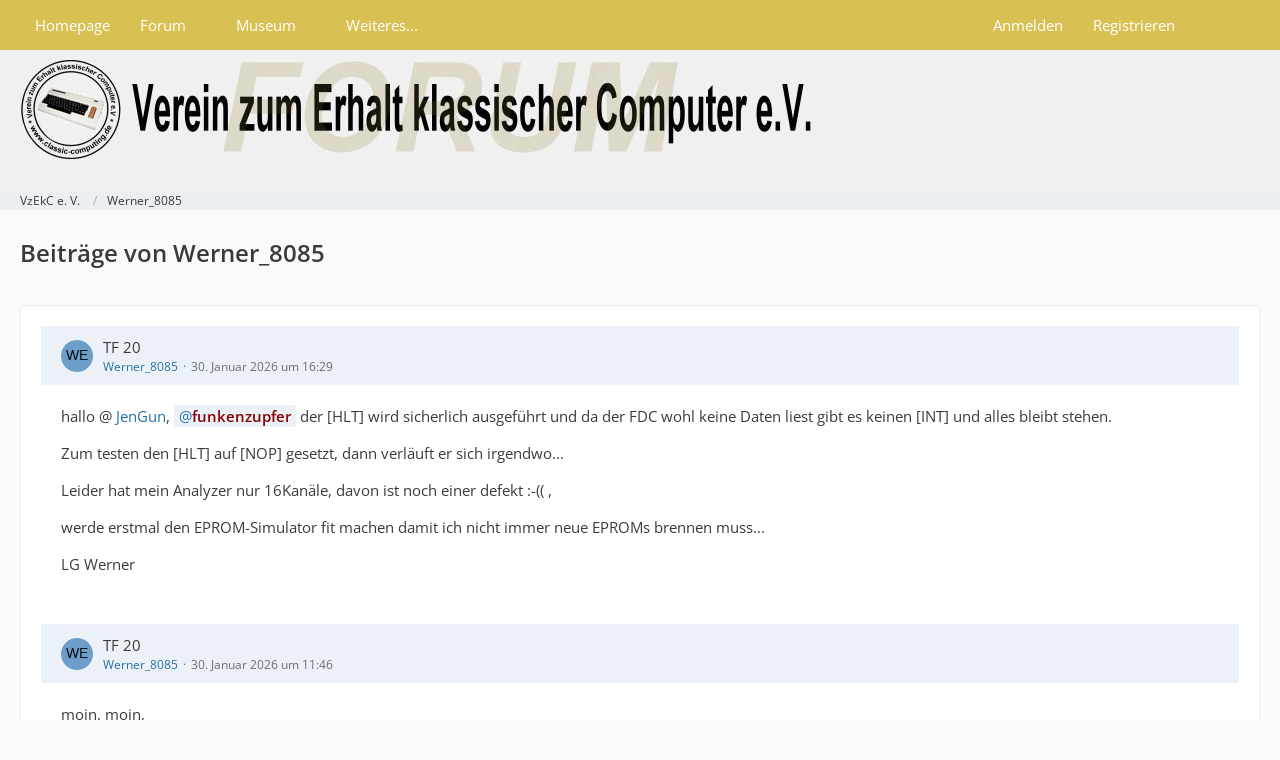

--- FILE ---
content_type: text/html; charset=UTF-8
request_url: https://forum.classic-computing.de/forum/index.php?user-post-list/2394-werner-8085/
body_size: 24318
content:



<!DOCTYPE html>
<html
	dir="ltr"
	lang="de"
	data-color-scheme="light"
>

<head>
	<meta charset="utf-8">
		
	<title>Beiträge von Werner_8085 - VzEkC e. V.</title>
	
	<meta name="viewport" content="width=device-width, initial-scale=1">
<meta name="format-detection" content="telephone=no">
<meta name="description" content="Forum des Vereins zum Erhalt klassischer Computer e.V. mit Diskussionen und Beiträgen rund um Commodore, Amstrad, Schneider, Atari, Amiga, C64 und andere klassische Computer und Retro-Gaming.">
<meta property="og:site_name" content="VzEkC e. V.">

<!-- Stylesheets -->
<link rel="stylesheet" type="text/css" href="https://forum.classic-computing.de/style/style-2.css?m=1768814491"><link rel="preload" href="https://forum.classic-computing.de/font/families/Open%20Sans/OpenSans%5Bwdth%2Cwght%5D.woff2?v=1745531858" as="font" crossorigin>

<meta name="timezone" content="Europe/Berlin">


<script data-cfasync="false">
	var WCF_PATH = 'https://forum.classic-computing.de/';
	var WSC_API_URL = 'https://forum.classic-computing.de/';
	var WSC_RPC_API_URL = 'https://forum.classic-computing.de/index.php?api/rpc/';
	
	var LANGUAGE_ID = 1;
	var LANGUAGE_USE_INFORMAL_VARIANT = true;
	var TIME_NOW = 1770082811;
	var LAST_UPDATE_TIME = 1768814489;
	var ENABLE_DEBUG_MODE = false;
	var ENABLE_PRODUCTION_DEBUG_MODE = true;
	var ENABLE_DEVELOPER_TOOLS = false;
	var PAGE_TITLE = 'VzEkC e. V.';
	
	var REACTION_TYPES = {"1":{"title":"Gef\u00e4llt mir","renderedIcon":"<img\n\tsrc=\"https:\/\/forum.classic-computing.de\/images\/reaction\/1-thumbup.png\"\n\talt=\"Gef\u00e4llt mir\"\n\tclass=\"reactionType\"\n\tdata-reaction-type-id=\"1\"\n>","iconPath":"https:\/\/forum.classic-computing.de\/images\/reaction\/1-thumbup.png","showOrder":1,"reactionTypeID":1,"isAssignable":1},"6":{"title":"Gef\u00e4llt mir nicht","renderedIcon":"<img\n\tsrc=\"https:\/\/forum.classic-computing.de\/images\/reaction\/6-daumen_runter.png\"\n\talt=\"Gef\u00e4llt mir nicht\"\n\tclass=\"reactionType\"\n\tdata-reaction-type-id=\"6\"\n>","iconPath":"https:\/\/forum.classic-computing.de\/images\/reaction\/6-daumen_runter.png","showOrder":2,"reactionTypeID":6,"isAssignable":1}};
	
	
	</script>

<script data-cfasync="false" src="https://forum.classic-computing.de/js/WoltLabSuite/WebComponent.min.js?v=1768814489"></script>
<script data-cfasync="false" src="https://forum.classic-computing.de/js/preload/de.preload.js?v=1768814489"></script>

<script data-cfasync="false" src="https://forum.classic-computing.de/js/WoltLabSuite.Core.tiny.min.js?v=1768814489"></script>
<script data-cfasync="false">
requirejs.config({
	baseUrl: 'https://forum.classic-computing.de/js',
	urlArgs: 't=1768814489'
	
});

window.addEventListener('pageshow', function(event) {
	if (event.persisted) {
		window.location.reload();
	}
});

</script>











<script data-cfasync="false" src="https://forum.classic-computing.de/js/WoltLabSuite.Gallery.tiny.min.js?v=1768814489"></script>

<script data-cfasync="false" src="https://forum.classic-computing.de/js/WoltLabSuite.Forum.tiny.min.js?v=1768814489"></script>



<script>
	var BOOKMARK_FORCE_REMARK = 0;
</script>

<noscript>
	<style>
		.jsOnly {
			display: none !important;
		}
		
		.noJsOnly {
			display: block !important;
		}
	</style>
</noscript>



	
	
	<script type="application/ld+json">
{
"@context": "http://schema.org",
"@type": "WebSite",
"url": "https:\/\/forum.classic-computing.de\/forum\/",
"potentialAction": {
"@type": "SearchAction",
"target": "https:\/\/forum.classic-computing.de\/index.php?search\/&q={search_term_string}",
"query-input": "required name=search_term_string"
}
}
</script>
<link rel="apple-touch-icon" sizes="180x180" href="https://forum.classic-computing.de/images/style-2/apple-touch-icon.png">
<link rel="manifest" href="https://forum.classic-computing.de/images/style-2/manifest-1.json">
<link rel="icon" type="image/png" sizes="48x48" href="https://forum.classic-computing.de/images/style-2/favicon-48x48.png">
<meta name="msapplication-config" content="https://forum.classic-computing.de/images/style-2/browserconfig.xml">
<meta name="theme-color" content="#f0f0f0">
<script>
	{
		document.querySelector('meta[name="theme-color"]').content = window.getComputedStyle(document.documentElement).getPropertyValue("--wcfPageThemeColor");
	}
</script>

	
			<link rel="canonical" href="https://forum.classic-computing.de/forum/index.php?user-post-list/2394-werner-8085/">
		
						<link rel="next" href="https://forum.classic-computing.de/forum/index.php?user-post-list/2394-werner-8085/&amp;pageNo=2">
			</head>

<body id="tpl_wbb_userPostList"
	itemscope itemtype="http://schema.org/WebPage" itemid="https://forum.classic-computing.de/forum/index.php?user-post-list/2394-werner-8085/"	data-template="userPostList" data-application="wbb" data-page-id="53" data-page-identifier="com.woltlab.wbb.UserPostList"		class="">

<span id="top"></span>

<div id="pageContainer" class="pageContainer">
	
	
	<div id="pageHeaderContainer" class="pageHeaderContainer">
	<header id="pageHeader" class="pageHeader">
		<div id="pageHeaderPanel" class="pageHeaderPanel">
			<div class="layoutBoundary">
				<div class="box mainMenu" data-box-identifier="com.woltlab.wcf.MainMenu">
			
		
	<div class="boxContent">
		<nav aria-label="Hauptmenü">
	<ol class="boxMenu">
		
		
					<li class="" data-identifier="com.woltlab.wcf.generic15">
				<a href="https://www.classic-computing.org" target="_blank" rel="nofollow noopener" class="boxMenuLink">
					<span class="boxMenuLinkTitle">Homepage</span>
														</a>
				
				</li>				
									<li class=" boxMenuHasChildren" data-identifier="com.woltlab.wbb.BoardList">
				<a href="https://forum.classic-computing.de/forum/" class="boxMenuLink">
					<span class="boxMenuLinkTitle">Forum</span>
																<fa-icon size="16" name="caret-down" solid></fa-icon>
									</a>
				
				<ol class="boxMenuDepth1">				
									<li class="" data-identifier="com.woltlab.wbb.UnresolvedThreadList">
				<a href="https://forum.classic-computing.de/forum/index.php?unresolved-thread-list/" class="boxMenuLink">
					<span class="boxMenuLinkTitle">Unerledigte Themen</span>
														</a>
				
				</li>				
									</ol></li>									<li class=" boxMenuHasChildren" data-identifier="com.woltlab.gallery.Gallery">
				<a href="https://forum.classic-computing.de/gallery/" class="boxMenuLink">
					<span class="boxMenuLinkTitle">Museum</span>
																<fa-icon size="16" name="caret-down" solid></fa-icon>
									</a>
				
				<ol class="boxMenuDepth1">				
									<li class="" data-identifier="com.woltlab.gallery.AlbumList">
				<a href="https://forum.classic-computing.de/gallery/index.php?album-list/" class="boxMenuLink">
					<span class="boxMenuLinkTitle">Sammlungen unserer Mitglieder</span>
														</a>
				
				</li>				
									</ol></li>									<li class=" boxMenuHasChildren" data-identifier="com.woltlab.wcf.generic64">
				<a href="https://www.classic-computing.de/wissen/" target="_blank" rel="nofollow noopener" class="boxMenuLink">
					<span class="boxMenuLinkTitle">Weiteres...</span>
																<fa-icon size="16" name="caret-down" solid></fa-icon>
									</a>
				
				<ol class="boxMenuDepth1">				
									<li class="" data-identifier="com.woltlab.wcf.generic16">
				<a href="http://www.classic-computing.de/wissen/" target="_blank" rel="nofollow noopener" class="boxMenuLink">
					<span class="boxMenuLinkTitle">Wissen</span>
														</a>
				
				</li>				
									<li class="" data-identifier="com.woltlab.wcf.generic55">
				<a href="https://retrostar.classic-computing.de/status" target="_blank" rel="nofollow noopener" class="boxMenuLink">
					<span class="boxMenuLinkTitle">Retrostar</span>
														</a>
				
				</li>				
									<li class="" data-identifier="com.woltlab.wcf.generic58">
				<a href="https://forum.classic-computing.de/index.php?discord-de/" class="boxMenuLink">
					<span class="boxMenuLinkTitle">Discord</span>
														</a>
				
				</li>				
									<li class=" boxMenuHasChildren" data-identifier="com.woltlab.wcf.generic17">
				<a href="https://www.classic-computing.de/veranstaltungskalender/" target="_blank" rel="nofollow noopener" class="boxMenuLink">
					<span class="boxMenuLinkTitle">Kalender</span>
														</a>
				
				<ol class="boxMenuDepth2">				
									<li class="" data-identifier="com.woltlab.wcf.generic59">
				<a href="https://www.classic-computing.de/veranstaltungskalender/" target="_blank" rel="nofollow noopener" class="boxMenuLink">
					<span class="boxMenuLinkTitle">Kalender anzeigen</span>
														</a>
				
				</li>				
									</ol></li></ol></li>								
		
	</ol>
</nav>	</div>
</div><button type="button" class="pageHeaderMenuMobile" aria-expanded="false" aria-label="Menü">
	<span class="pageHeaderMenuMobileInactive">
		<fa-icon size="32" name="bars"></fa-icon>
	</span>
	<span class="pageHeaderMenuMobileActive">
		<fa-icon size="32" name="xmark"></fa-icon>
	</span>
</button>
				
				<nav id="topMenu" class="userPanel">
	<ul class="userPanelItems">
									<li id="pageLanguageContainer">
					
				</li>
						<li id="userLogin">
				<a
					class="loginLink"
					href="https://forum.classic-computing.de/index.php?login/&amp;url=https%3A%2F%2Fforum.classic-computing.de%2Fforum%2Findex.php%3Fuser-post-list%2F2394-werner-8085%2F"
					rel="nofollow"
				>Anmelden</a>
			</li>
							<li id="userRegistration">
					<a
						class="registrationLink"
						href="https://forum.classic-computing.de/index.php?register/"
						rel="nofollow"
					>Registrieren</a>
				</li>
							
								
							
		<!-- page search -->
		<li>
			<a href="https://forum.classic-computing.de/index.php?search/" id="userPanelSearchButton" class="jsTooltip" title="Suche"><fa-icon size="32" name="magnifying-glass"></fa-icon> <span>Suche</span></a>
		</li>
	</ul>
</nav>
	<a
		href="https://forum.classic-computing.de/index.php?login/&amp;url=https%3A%2F%2Fforum.classic-computing.de%2Fforum%2Findex.php%3Fuser-post-list%2F2394-werner-8085%2F"
		class="userPanelLoginLink jsTooltip"
		title="Anmelden"
		rel="nofollow"
	>
		<fa-icon size="32" name="arrow-right-to-bracket"></fa-icon>
	</a>
			</div>
		</div>
		
		<div id="pageHeaderFacade" class="pageHeaderFacade">
			<div class="layoutBoundary">
				<div id="pageHeaderLogo" class="pageHeaderLogo">
		
	<a href="https://forum.classic-computing.de/forum/" aria-label="VzEkC e. V.">
		<img src="https://forum.classic-computing.de/images/style-2/pageLogo.jpg" alt="" class="pageHeaderLogoLarge" height="120" width="800" loading="eager">
		<img src="https://forum.classic-computing.de/images/style-2/pageLogoMobile.jpg" alt="" class="pageHeaderLogoSmall" height="102" width="103" loading="eager">
		
		
	</a>
</div>
				
					

		
		
			
	
<button type="button" id="pageHeaderSearchMobile" class="pageHeaderSearchMobile" aria-expanded="false" aria-label="Suche">
	<fa-icon size="32" name="magnifying-glass"></fa-icon>
</button>

<div id="pageHeaderSearch" class="pageHeaderSearch">
	<form method="post" action="https://forum.classic-computing.de/index.php?search/">
		<div id="pageHeaderSearchInputContainer" class="pageHeaderSearchInputContainer">
			<div class="pageHeaderSearchType dropdown">
				<a href="#" class="button dropdownToggle" id="pageHeaderSearchTypeSelect">
					<span class="pageHeaderSearchTypeLabel">Alles</span>
					<fa-icon size="16" name="caret-down" solid></fa-icon>
				</a>
				<ul class="dropdownMenu">
					<li><a href="#" data-extended-link="https://forum.classic-computing.de/index.php?search/&amp;extended=1" data-object-type="everywhere">Alles</a></li>
					<li class="dropdownDivider"></li>
					
					
					
																		<li><a href="#" data-extended-link="https://forum.classic-computing.de/index.php?search/&amp;type=com.woltlab.wcf.article&amp;extended=1" data-object-type="com.woltlab.wcf.article">Artikel</a></li>
																																			<li><a href="#" data-extended-link="https://forum.classic-computing.de/index.php?search/&amp;type=com.woltlab.wbb.post&amp;extended=1" data-object-type="com.woltlab.wbb.post">Forum</a></li>
																								<li><a href="#" data-extended-link="https://forum.classic-computing.de/index.php?search/&amp;type=com.woltlab.wcf.page&amp;extended=1" data-object-type="com.woltlab.wcf.page">Seiten</a></li>
																								<li><a href="#" data-extended-link="https://forum.classic-computing.de/index.php?search/&amp;type=com.viecode.marketplace.entry&amp;extended=1" data-object-type="com.viecode.marketplace.entry">Marktplatz-Eintrag</a></li>
																								<li><a href="#" data-extended-link="https://forum.classic-computing.de/index.php?search/&amp;type=com.woltlab.gallery.image&amp;extended=1" data-object-type="com.woltlab.gallery.image">Galerie</a></li>
																
					<li class="dropdownDivider"></li>
					<li><a class="pageHeaderSearchExtendedLink" href="https://forum.classic-computing.de/index.php?search/&amp;extended=1">Erweiterte Suche</a></li>
				</ul>
			</div>
			
			<input type="search" name="q" id="pageHeaderSearchInput" class="pageHeaderSearchInput" placeholder="Suchbegriff eingeben" autocomplete="off" value="">
			
			<button type="submit" class="pageHeaderSearchInputButton button" title="Suche">
				<fa-icon size="16" name="magnifying-glass"></fa-icon>
			</button>
			
			<div id="pageHeaderSearchParameters"></div>
			
					</div>
	</form>
</div>

	
			</div>
		</div>
	</header>
	
	
</div>
	
	
	
	
	
	<div class="pageNavigation">
	<div class="layoutBoundary">
			<nav class="breadcrumbs" aria-label="Verlaufsnavigation">
		<ol class="breadcrumbs__list" itemprop="breadcrumb" itemscope itemtype="http://schema.org/BreadcrumbList">
			<li class="breadcrumbs__item" title="VzEkC e. V." itemprop="itemListElement" itemscope itemtype="http://schema.org/ListItem">
							<a class="breadcrumbs__link" href="https://forum.classic-computing.de/forum/" itemprop="item">
																<span class="breadcrumbs__title" itemprop="name">VzEkC e. V.</span>
							</a>
															<meta itemprop="position" content="1">
																					</li>
														
											<li class="breadcrumbs__item" title="Werner_8085" itemprop="itemListElement" itemscope itemtype="http://schema.org/ListItem">
							<a class="breadcrumbs__link" href="https://forum.classic-computing.de/index.php?user/2394-werner-8085/" itemprop="item">
																	<span class="breadcrumbs__parent_indicator">
										<fa-icon size="16" name="arrow-left-long"></fa-icon>
									</span>
																<span class="breadcrumbs__title" itemprop="name">Werner_8085</span>
							</a>
															<meta itemprop="position" content="2">
																					</li>
		</ol>
	</nav>
	</div>
</div>
	
	
	
	<section id="main" class="main" role="main">
		<div class="layoutBoundary">
			

						
			<div id="content" class="content">
								
																					
													<header class="contentHeader">
								<div class="contentHeaderTitle">
									<h1 class="contentTitle">Beiträge von Werner_8085</h1>
																	</div>
								
								
							</header>
																			
				
				
				
				
				

				




	<div class="contentInteraction">
					<div class="contentInteractionPagination paginationTop">
				<woltlab-core-pagination page="1" count="7" url="https://forum.classic-computing.de/forum/index.php?user-post-list/2394-werner-8085/"></woltlab-core-pagination>			</div>
		
			</div>

	<div class="section">
		<ul class="messageList messageReducedList jsClipboardContainer" data-type="com.woltlab.wbb.post">
																				
				<li>
					<article class="wbbPost message messageReduced jsClipboardObject jsMessage"
						data-object-id="595547" data-post-id="595547" data-can-edit="0" data-can-edit-inline="1"
						data-is-closed="0" data-is-deleted="0" data-is-disabled="0"
						data-can-close="" data-can-delete="" data-can-delete-completely="" data-can-enable="" data-can-restore=""
					>
						<div class="messageContent">
							<header class="messageHeader">
								<div class="box32 messageHeaderWrapper">
									<a href="https://forum.classic-computing.de/index.php?user/2394-werner-8085/" aria-hidden="true" tabindex="-1"><img src="[data-uri]" width="32" height="32" alt="" class="userAvatarImage"></a>									
									<div class="messageHeaderBox">
										<h2 class="messageTitle">
											<a href="https://forum.classic-computing.de/forum/index.php?thread/38703-tf-20/&amp;postID=595547#post595547">TF 20</a>
										</h2>
										
										<ul class="messageHeaderMetaData">
											<li><a href="https://forum.classic-computing.de/index.php?user/2394-werner-8085/" data-object-id="2394" class="userLink username">Werner_8085</a></li>
											<li><a href="https://forum.classic-computing.de/forum/index.php?thread/38703-tf-20/&amp;postID=595547#post595547" class="permalink messagePublicationTime"><woltlab-core-date-time date="2026-01-30T15:29:22+00:00">30. Januar 2026 um 16:29</woltlab-core-date-time></a></li>
											
											
										</ul>
										
										<ul class="messageStatus">
																																	
											
										</ul>
									</div>
								</div>
								
								<ul class="messageQuickOptions">
																		
																		
																		
									
								</ul>
								
								
							</header>
							
							<div class="messageBody">
								
								
								<div class="messageText">
									<p>hallo @ <a href="https://forum.classic-computing.de/index.php?user/4044-jengun/">JenGun</a>, 	<a href="https://forum.classic-computing.de/index.php?user/1043-funkenzupfer/" class="userMention userLink" data-object-id="1043"><span style="color:darkred;"><strong>funkenzupfer</strong></span></a> der [HLT] wird sicherlich ausgeführt und da der FDC wohl keine Daten liest gibt es keinen [INT] und alles bleibt stehen.</p><p>Zum testen den [HLT] auf [NOP] gesetzt, dann verläuft er sich irgendwo...</p><p>Leider hat mein Analyzer nur 16Kanäle, davon ist noch einer defekt :-(( ,</p><p>werde erstmal den EPROM-Simulator fit machen damit ich nicht immer neue EPROMs brennen muss...</p><p>LG Werner</p>								</div>
								
								
							</div>
							
							<footer class="messageFooter">
																
								
								
								<div class="messageFooterNotes">
																		
									
								</div>
								
								<div class="messageFooterGroup">
									<ul class="messageFooterButtons buttonList smallButtons jsMobileNavigation">
																				
									</ul>
								</div>
							</footer>
						</div>
					</article>
				</li>
																				
				<li>
					<article class="wbbPost message messageReduced jsClipboardObject jsMessage"
						data-object-id="595477" data-post-id="595477" data-can-edit="0" data-can-edit-inline="1"
						data-is-closed="0" data-is-deleted="0" data-is-disabled="0"
						data-can-close="" data-can-delete="" data-can-delete-completely="" data-can-enable="" data-can-restore=""
					>
						<div class="messageContent">
							<header class="messageHeader">
								<div class="box32 messageHeaderWrapper">
									<a href="https://forum.classic-computing.de/index.php?user/2394-werner-8085/" aria-hidden="true" tabindex="-1"><img src="[data-uri]" width="32" height="32" alt="" class="userAvatarImage"></a>									
									<div class="messageHeaderBox">
										<h2 class="messageTitle">
											<a href="https://forum.classic-computing.de/forum/index.php?thread/38703-tf-20/&amp;postID=595477#post595477">TF 20</a>
										</h2>
										
										<ul class="messageHeaderMetaData">
											<li><a href="https://forum.classic-computing.de/index.php?user/2394-werner-8085/" data-object-id="2394" class="userLink username">Werner_8085</a></li>
											<li><a href="https://forum.classic-computing.de/forum/index.php?thread/38703-tf-20/&amp;postID=595477#post595477" class="permalink messagePublicationTime"><woltlab-core-date-time date="2026-01-30T10:46:43+00:00">30. Januar 2026 um 11:46</woltlab-core-date-time></a></li>
											
											
										</ul>
										
										<ul class="messageStatus">
																																	
											
										</ul>
									</div>
								</div>
								
								<ul class="messageQuickOptions">
																		
																		
																		
									
								</ul>
								
								
							</header>
							
							<div class="messageBody">
								
								
								<div class="messageText">
									<p>moin, moin,</p><p>danke für die Rückmeldungen.</p><p>habe das EPROM nochmals ausgelesen und das von 	<a href="https://forum.classic-computing.de/index.php?user/4044-jengun/" class="userMention userLink" data-object-id="4044">JenGun</a> verglichen, keine Differenzen !</p><p>	<a href="https://forum.classic-computing.de/index.php?user/1138-fritzeflink/" class="userMention userLink" data-object-id="1138"><span style="color:darkgreen;">fritzeflink</span></a> wo das Zeichen 0d [DCR C] herkommt ist mir ein Rätsel.</p><p><span class="" style="width: auto; display: inline-flex"><img src="https://forum.classic-computing.de/_data/public/thumbnail/ed/e0/444930-ede070b8286625036765540a3e89dacc3642bf0c8a168f6598eff8fa1367b53d.webp" class="" width="320" height="143" alt="" loading="lazy"></span></p><p><span class="" style="width: auto; display: inline-flex"><img src="https://forum.classic-computing.de/_data/public/thumbnail/27/26/444926-2726bf9fc567fab43d03ae99babf195f8f4ccf8436d0728731d87d8650aa045e.webp" class="" width="320" height="240" alt="" loading="lazy"></span>  Im Disassembler ist es auch nicht.</p><p>hier noch der Auszug wo es hakt</p><p><span class="" style="width: auto; display: inline-flex"><img src="https://forum.classic-computing.de/_data/public/thumbnail/96/f2/444932-96f29270996690f9baca303c6f917e5bc91b3784bb30c802e8eb12b6e5d2625d.webp" class="" width="320" height="240" alt="" loading="lazy"></span>   Register (C) wurde vor dem Aufruf mit 00h geladen.</p><p>	<a href="https://forum.classic-computing.de/index.php?user/1043-funkenzupfer/" class="userMention userLink" data-object-id="1043"><span style="color:darkred;"><strong>funkenzupfer</strong></span></a> der FDC müsste die Daten zum Haltepunkt von der Diskette lesen und den Int auslösen, der bleibt aber stumm...</p><p>(Der FDC ist die einzigste INT-Quelle im System)</p><p>wie du vermutest, könnte es am Datenseperator liegen. Der ist in der TF20 mit ein paar TTLs aufgebaut (siehe Anlage). Die Messpunkte sehen auf dem Oszi gut aus, alle Zeitfenster werden eingehalten, hat leider nur zwei Känale, .</p><p><span class="" style="width: auto; display: inline-flex"><img src="https://forum.classic-computing.de/_data/public/thumbnail/9c/0f/444934-9c0f8b87a8e9036c4d6c7e0d2bda6126f4f29e2e3c6a9e717d390077bee373f3.webp" class="" width="320" height="240" alt="" loading="lazy"></span>   so sieht es der Analyzer (200MSample)</p><p><br></p><p>Die Boot Diskette habe ich auf dem Prof überprüft, in Tr.0, Seite 0, Sektor 1 steht der Bootloader (siehe Anlage).</p><p>Das sind meine derzeitigen Kenntnisse...</p><p>LG Werner</p>								</div>
								
								
							</div>
							
							<footer class="messageFooter">
									
	
			<section class="section attachmentFileList">
			<h2 class="messageSectionTitle">Dateien</h2>

			<div class="messageAttachmentList">
				<a href="https://forum.classic-computing.de/index.php?file-download/244646/" class="messageAttachment jsTooltip" title="Datei „TF-20-Auszug-VFO.pdf“ herunterladen">
								<span class="messageAttachmentIcon">
									<span class="messageAttachmentIconDefault">
										<fa-icon size="32" name="file-pdf"></fa-icon>									</span>
									<span class="messageAttachmentIconDownload">
										<fa-icon size="32" name="download"></fa-icon>
									</span>
								</span>
								<span class="messageAttachmentFilename">TF-20-Auszug-VFO.pdf</span>
								<span class="messageAttachmentMeta">718,23 kB – 0 Downloads</span>
							</a>
																										<a href="https://forum.classic-computing.de/index.php?file-download/244648/" class="messageAttachment jsTooltip" title="Datei „boot.txt“ herunterladen">
								<span class="messageAttachmentIcon">
									<span class="messageAttachmentIconDefault">
										<fa-icon size="32" name="file-lines"></fa-icon>									</span>
									<span class="messageAttachmentIconDownload">
										<fa-icon size="32" name="download"></fa-icon>
									</span>
								</span>
								<span class="messageAttachmentFilename">boot.txt</span>
								<span class="messageAttachmentMeta">1,54 kB – 2 Downloads</span>
							</a>
			</div>
		</section>
	
								
								
								
								<div class="messageFooterNotes">
																		
									
								</div>
								
								<div class="messageFooterGroup">
									<ul class="messageFooterButtons buttonList smallButtons jsMobileNavigation">
																				
									</ul>
								</div>
							</footer>
						</div>
					</article>
				</li>
																				
				<li>
					<article class="wbbPost message messageReduced jsClipboardObject jsMessage"
						data-object-id="595385" data-post-id="595385" data-can-edit="0" data-can-edit-inline="1"
						data-is-closed="0" data-is-deleted="0" data-is-disabled="0"
						data-can-close="" data-can-delete="" data-can-delete-completely="" data-can-enable="" data-can-restore=""
					>
						<div class="messageContent">
							<header class="messageHeader">
								<div class="box32 messageHeaderWrapper">
									<a href="https://forum.classic-computing.de/index.php?user/2394-werner-8085/" aria-hidden="true" tabindex="-1"><img src="[data-uri]" width="32" height="32" alt="" class="userAvatarImage"></a>									
									<div class="messageHeaderBox">
										<h2 class="messageTitle">
											<a href="https://forum.classic-computing.de/forum/index.php?thread/38703-tf-20/&amp;postID=595385#post595385">TF 20</a>
										</h2>
										
										<ul class="messageHeaderMetaData">
											<li><a href="https://forum.classic-computing.de/index.php?user/2394-werner-8085/" data-object-id="2394" class="userLink username">Werner_8085</a></li>
											<li><a href="https://forum.classic-computing.de/forum/index.php?thread/38703-tf-20/&amp;postID=595385#post595385" class="permalink messagePublicationTime"><woltlab-core-date-time date="2026-01-29T17:39:07+00:00">29. Januar 2026 um 18:39</woltlab-core-date-time></a></li>
											
											
										</ul>
										
										<ul class="messageStatus">
																																	
											
										</ul>
									</div>
								</div>
								
								<ul class="messageQuickOptions">
																		
																		
																		
									
								</ul>
								
								
							</header>
							
							<div class="messageBody">
								
								
								<div class="messageText">
									<p>Seit kurzem habe ich hier eine TF-20 Diskettenstation für meinen PX-8, wie erwartet funktioniert sie natürlich nicht.</p><p>Das BootLaufwerk hat mechanische Probleme (Kopf bleibt bei Tr.0 stehen), das zweite funktioniert am Prof180 nicht zuverlässig. Für die weitere Fehlereingrenzung hat Fritz mir ein 40Tr.DD,DS Teak geliehen sowie die Bootdisketten erzeugt. Dies habe ich als Bootlaufwerk eingebaut, beim Start sollte die Station davon das CP/M laden - Laufwerk wird angesprochen (LED, Diskette dreht) sonst keine Reaktion.</p><p>Nach bisherigen Analysen -  Details auf: <a href="http://werners-seiten.de/computer/epson-px-8/epson-tf-20/" class="externalURL" target="_blank" rel="nofollow noopener ugc">http://werners-seiten.de/computer/epson-px-8/epson-tf-20/</a></p><p>... wird das Ladeprogramm aus dem EPROM angesprochen und kopiert ein "Mini-System" ins RAM - soweit OK. Danach wird die SIO initialisiert und schließlich der FDC, hier läuft das Programm nach [EI] auf den Haltbefehl und wartet... bis zum Sankt nimmerleinstag.</p><p>Der FDC wurde daraufhin schon getauscht - ohne Erfolg.</p><p>Da ich nicht mehr weiter weiß suche ich jemanden der sich entweder mit der TF-20 auskennt oder die Fallstricke vom FDC (µPD765), wie er auch in vielen CP/M Rechnern steckt.</p><p>LG Werner</p><p>Anlage: Quellcode vom EPROM (Stand 20.01.2026)</p>								</div>
								
								
							</div>
							
							<footer class="messageFooter">
									
	
			<section class="section attachmentFileList">
			<h2 class="messageSectionTitle">Dateien</h2>

			<div class="messageAttachmentList">
				<a href="https://forum.classic-computing.de/index.php?file-download/244509/" class="messageAttachment jsTooltip" title="Datei „TF-20-EPROM.zip“ herunterladen">
								<span class="messageAttachmentIcon">
									<span class="messageAttachmentIconDefault">
										<fa-icon size="32" name="file-zipper"></fa-icon>									</span>
									<span class="messageAttachmentIconDownload">
										<fa-icon size="32" name="download"></fa-icon>
									</span>
								</span>
								<span class="messageAttachmentFilename">TF-20-EPROM.zip</span>
								<span class="messageAttachmentMeta">11,17 kB – 4 Downloads</span>
							</a>
			</div>
		</section>
	
								
								
								
								<div class="messageFooterNotes">
																		
									
								</div>
								
								<div class="messageFooterGroup">
									<ul class="messageFooterButtons buttonList smallButtons jsMobileNavigation">
																				
									</ul>
								</div>
							</footer>
						</div>
					</article>
				</li>
																				
				<li>
					<article class="wbbPost message messageReduced jsClipboardObject jsMessage"
						data-object-id="594441" data-post-id="594441" data-can-edit="0" data-can-edit-inline="1"
						data-is-closed="0" data-is-deleted="0" data-is-disabled="0"
						data-can-close="" data-can-delete="" data-can-delete-completely="" data-can-enable="" data-can-restore=""
					>
						<div class="messageContent">
							<header class="messageHeader">
								<div class="box32 messageHeaderWrapper">
									<a href="https://forum.classic-computing.de/index.php?user/2394-werner-8085/" aria-hidden="true" tabindex="-1"><img src="[data-uri]" width="32" height="32" alt="" class="userAvatarImage"></a>									
									<div class="messageHeaderBox">
										<h2 class="messageTitle">
											<a href="https://forum.classic-computing.de/forum/index.php?thread/38632-alphatoronic-p2-sasi-interface-m%C3%B6glichkeiten-und-ideen/&amp;postID=594441#post594441">alphatoronic P2 SASI-Interface - Möglichkeiten und Ideen</a>
										</h2>
										
										<ul class="messageHeaderMetaData">
											<li><a href="https://forum.classic-computing.de/index.php?user/2394-werner-8085/" data-object-id="2394" class="userLink username">Werner_8085</a></li>
											<li><a href="https://forum.classic-computing.de/forum/index.php?thread/38632-alphatoronic-p2-sasi-interface-m%C3%B6glichkeiten-und-ideen/&amp;postID=594441#post594441" class="permalink messagePublicationTime"><woltlab-core-date-time date="2026-01-25T08:29:13+00:00">25. Januar 2026 um 09:29</woltlab-core-date-time></a></li>
											
											
										</ul>
										
										<ul class="messageStatus">
																																	
											
										</ul>
									</div>
								</div>
								
								<ul class="messageQuickOptions">
																		
																		
																		
									
								</ul>
								
								
							</header>
							
							<div class="messageBody">
								
								
								<div class="messageText">
									<p>moin, moin,</p><p>wie 	<a href="https://forum.classic-computing.de/index.php?user/3208-sbc/" class="userMention userLink" data-object-id="3208">SBC</a>, würde ich ein CF-Interface den Vorzug geben, hierzu gibt es (fast) fertige Lösungen.</p><p>Angefangen mit den ersten Versuchen für den Prof:</p><p><a href="http://www.prof80.de/index.html" class="externalURL" target="_blank" rel="nofollow noopener ugc">http://www.prof80.de/index.html</a> (Benötigt nur ein Porttreiber und die Adressdecodierung)</p><p>oder die Karte für den MC-Computer von 	<a href="https://forum.classic-computing.de/index.php?user/1920-creep/" class="userMention userLink" data-object-id="1920"><span style="color:darkgreen;">Creep</span></a> und Hans-Werner Schütz bzw mein Nachbau für den Moppel (CPU 8085/NSC800).</p><p><a href="http://alt.werners-seiten.de/prof180x.html" class="externalURL" target="_blank" rel="nofollow noopener ugc">http://alt.werners-seiten.de/prof180x.html</a> (etwas weiter unten ab 21.03.2021) Diese funktionieren in unseren CP/M Systemen (Prof80, Prof180/181 und Moppel) seit einigen Jahren mit der Software von Alfred Klich (IDE-Tool) tadellos.</p><p><span class="" style="width: auto; display: inline-flex"><img src="https://forum.classic-computing.de/_data/public/thumbnail/bc/13/443699-bc136128647c9ad9ff2401b2c17f88bea142b8418c470097475710574c3bd2a9.webp" class="" width="320" height="240" alt="" loading="lazy"></span>  <span class="" style="width: auto; display: inline-flex"><img src="https://forum.classic-computing.de/_data/public/thumbnail/19/6e/443701-196e884c79a27b6937880963c5f92252542c0a812de92f461bd2aa5216f73c41.webp" class="" width="320" height="240" alt="" loading="lazy"></span></p><p>Es muss natürlich der ECBus an den P2 angepasst, sowie das Softwaremodul ins BIOS eingebaut werden.</p><p>LG Werner</p>								</div>
								
								
							</div>
							
							<footer class="messageFooter">
																
								
								
								<div class="messageFooterNotes">
																		
									
								</div>
								
								<div class="messageFooterGroup">
									<ul class="messageFooterButtons buttonList smallButtons jsMobileNavigation">
																				
									</ul>
								</div>
							</footer>
						</div>
					</article>
				</li>
																				
				<li>
					<article class="wbbPost message messageReduced jsClipboardObject jsMessage"
						data-object-id="592943" data-post-id="592943" data-can-edit="0" data-can-edit-inline="1"
						data-is-closed="0" data-is-deleted="0" data-is-disabled="0"
						data-can-close="" data-can-delete="" data-can-delete-completely="" data-can-enable="" data-can-restore=""
					>
						<div class="messageContent">
							<header class="messageHeader">
								<div class="box32 messageHeaderWrapper">
									<a href="https://forum.classic-computing.de/index.php?user/2394-werner-8085/" aria-hidden="true" tabindex="-1"><img src="[data-uri]" width="32" height="32" alt="" class="userAvatarImage"></a>									
									<div class="messageHeaderBox">
										<h2 class="messageTitle">
											<a href="https://forum.classic-computing.de/forum/index.php?thread/29450-epson-px-8-aufr%C3%BCsten/&amp;postID=592943#post592943">EPSON PX-8 aufrüsten</a>
										</h2>
										
										<ul class="messageHeaderMetaData">
											<li><a href="https://forum.classic-computing.de/index.php?user/2394-werner-8085/" data-object-id="2394" class="userLink username">Werner_8085</a></li>
											<li><a href="https://forum.classic-computing.de/forum/index.php?thread/29450-epson-px-8-aufr%C3%BCsten/&amp;postID=592943#post592943" class="permalink messagePublicationTime"><woltlab-core-date-time date="2026-01-18T15:31:56+00:00">18. Januar 2026 um 16:31</woltlab-core-date-time></a></li>
											
											
										</ul>
										
										<ul class="messageStatus">
																																	
											
										</ul>
									</div>
								</div>
								
								<ul class="messageQuickOptions">
																		
																		
																		
									
								</ul>
								
								
							</header>
							
							<div class="messageBody">
								
								
								<div class="messageText">
									<p>Hallo Klaus,</p><p>das ist der OpenBench Logic-Sniffe.</p><p>Link : <a href="http://dangerousprototypes.com/docs/Open_Bench_Logic_Sniffer" class="externalURL" target="_blank" rel="nofollow noopener ugc">http://dangerousprototypes.com/docs/Open_Bench_Logic_Sniffer</a></p><p>			<a href="https://sigrok.org/wiki/Openbench_Logic_Sniffer" class="externalURL" target="_blank" rel="nofollow noopener ugc">Openbench Logic Sniffer - sigrok</a>
	</p><p>habe ich schon seit vielen Jahren, hat 16Kanäle + 16 ohne Buffer.</p><p>24kSamples, bis zu 200Mhz Abtastrate - das Ganze für ~ 50€</p><p>LG Werner</p>								</div>
								
								
							</div>
							
							<footer class="messageFooter">
																
								
								
								<div class="messageFooterNotes">
																		
									
								</div>
								
								<div class="messageFooterGroup">
									<ul class="messageFooterButtons buttonList smallButtons jsMobileNavigation">
																				
									</ul>
								</div>
							</footer>
						</div>
					</article>
				</li>
																				
				<li>
					<article class="wbbPost message messageReduced jsClipboardObject jsMessage"
						data-object-id="592843" data-post-id="592843" data-can-edit="0" data-can-edit-inline="1"
						data-is-closed="0" data-is-deleted="0" data-is-disabled="0"
						data-can-close="" data-can-delete="" data-can-delete-completely="" data-can-enable="" data-can-restore=""
					>
						<div class="messageContent">
							<header class="messageHeader">
								<div class="box32 messageHeaderWrapper">
									<a href="https://forum.classic-computing.de/index.php?user/2394-werner-8085/" aria-hidden="true" tabindex="-1"><img src="[data-uri]" width="32" height="32" alt="" class="userAvatarImage"></a>									
									<div class="messageHeaderBox">
										<h2 class="messageTitle">
											<a href="https://forum.classic-computing.de/forum/index.php?thread/29450-epson-px-8-aufr%C3%BCsten/&amp;postID=592843#post592843">EPSON PX-8 aufrüsten</a>
										</h2>
										
										<ul class="messageHeaderMetaData">
											<li><a href="https://forum.classic-computing.de/index.php?user/2394-werner-8085/" data-object-id="2394" class="userLink username">Werner_8085</a></li>
											<li><a href="https://forum.classic-computing.de/forum/index.php?thread/29450-epson-px-8-aufr%C3%BCsten/&amp;postID=592843#post592843" class="permalink messagePublicationTime"><woltlab-core-date-time date="2026-01-18T10:30:43+00:00">18. Januar 2026 um 11:30</woltlab-core-date-time></a></li>
											
											
										</ul>
										
										<ul class="messageStatus">
																																	
											
										</ul>
									</div>
								</div>
								
								<ul class="messageQuickOptions">
																		
																		
																		
									
								</ul>
								
								
							</header>
							
							<div class="messageBody">
								
								
								<div class="messageText">
									<p><strong>EPSON-TF20</strong></p><p>Da war letztens eine TF-20 im Sonderangebot, also aus Langeweile eine neue Baustelle aufgemacht. Wie erwartet funktioniert sie nicht, das A: Laufwerk bleibt immer auf Track 0 hängen und B: arbeitet nicht zuverlässig am Prof180x. Fritz hat mir ein TEAK 40Tr. DS/DD als Leihgabe überlassen und noch einen neuen Diskettensatz angefertigt denn der 1.Satz hat das defekte Laufwerk gefressen.</p><p>Funktioniert trotzdem nicht, EPROM ausgelesen und per Disassembler in lesbarer Form gebracht. Hier wird erstmal eine kleine Laderoutine bemüht um ein MiniSystem ins RAM ab F800h zu kopieren. Dies müsste eigendlich das CP/M von Diskette nachladen, Laufwerk wird angesprochen aber keine weiteren Reaktionen.</p><p>Nach meinen vorläufigen Analysen kommen Daten vom Laufwerk an, durchlaufen den Datenseperator und zeigen sich am READ Eingang, die Oszillogramme am VFO sehen wie im Manual aus, soweit erstmal alles schön.</p><p><span class="" style="width: auto; display: inline-flex"><img src="https://forum.classic-computing.de/_data/public/thumbnail/88/fa/442342-88fa6ead75b504c6651fdbeb1c5ba3774ac74c217e140435404e63089c14c3b7.webp" class="" width="320" height="240" alt="" loading="lazy"></span>  <span class="" style="width: auto; display: inline-flex"><img src="https://forum.classic-computing.de/_data/public/thumbnail/b8/2f/442340-b82fe5f5ac288b64b89cdd72b9fd4a3b3199075a2a7f3a41673408e26eb7fb02.webp" class="" width="320" height="240" alt="" loading="lazy"></span></p><p>Da es kein "Monitorprogramm" gibt soll der Logic-Analzer Licht ins Dunkle bringen. Im ersten Bild zeigen sich zwei Sequenzen mit regem Datenaustausch zwischen CPU und FDC, danach ist Funkstille und der Analyzer am Ende seines Speichers.</p><p>Zur genaueren Darstellung die Abtastrate auf 50MHz erhöht. Die Betrachtung der Adresslage [A11-A15 ist immer High und A0 wird mangels Kanäle auch nicht berücksichtigt] bewegt er sich F63xh und FC6xh, das passt aber nicht zum Assemblerlisting F800h bis FB20h...</p><p>Habt ihr Erfahrung mit der TF-20 ???????</p><p>Sachdienliche Hinweise und Ideen werden gerne genommen.</p><p>LG Werner</p><p>Anlage: <div class="contentNotVisible">
	<span class="contentNotVisible__icon">
		<fa-icon size="32" name="face-frown"></fa-icon>	</span>
	<span class="contentNotVisible__title">
		Der Inhalt kann nicht angezeigt werden, da du keine Berechtigung hast, diesen Inhalt zu sehen.	</span>
</div></p>								</div>
								
								
							</div>
							
							<footer class="messageFooter">
																
								
								
								<div class="messageFooterNotes">
																		
									
								</div>
								
								<div class="messageFooterGroup">
									<ul class="messageFooterButtons buttonList smallButtons jsMobileNavigation">
																				
									</ul>
								</div>
							</footer>
						</div>
					</article>
				</li>
																				
				<li>
					<article class="wbbPost message messageReduced jsClipboardObject jsMessage"
						data-object-id="591211" data-post-id="591211" data-can-edit="0" data-can-edit-inline="1"
						data-is-closed="0" data-is-deleted="0" data-is-disabled="0"
						data-can-close="" data-can-delete="" data-can-delete-completely="" data-can-enable="" data-can-restore=""
					>
						<div class="messageContent">
							<header class="messageHeader">
								<div class="box32 messageHeaderWrapper">
									<a href="https://forum.classic-computing.de/index.php?user/2394-werner-8085/" aria-hidden="true" tabindex="-1"><img src="[data-uri]" width="32" height="32" alt="" class="userAvatarImage"></a>									
									<div class="messageHeaderBox">
										<h2 class="messageTitle">
											<a href="https://forum.classic-computing.de/forum/index.php?thread/29450-epson-px-8-aufr%C3%BCsten/&amp;postID=591211#post591211">EPSON PX-8 aufrüsten</a>
										</h2>
										
										<ul class="messageHeaderMetaData">
											<li><a href="https://forum.classic-computing.de/index.php?user/2394-werner-8085/" data-object-id="2394" class="userLink username">Werner_8085</a></li>
											<li><a href="https://forum.classic-computing.de/forum/index.php?thread/29450-epson-px-8-aufr%C3%BCsten/&amp;postID=591211#post591211" class="permalink messagePublicationTime"><woltlab-core-date-time date="2026-01-09T19:39:56+00:00">9. Januar 2026 um 20:39</woltlab-core-date-time></a></li>
											
											
										</ul>
										
										<ul class="messageStatus">
																																	
											
										</ul>
									</div>
								</div>
								
								<ul class="messageQuickOptions">
																		
																		
																		
									
								</ul>
								
								
							</header>
							
							<div class="messageBody">
								
								
								<div class="messageText">
									<p>Epson PF-10</p><p>Vor einiger Zeit habe ich eine neue Charge IC M51970L bekommen , diese Funktionieren einwandfrei. Die Drehzahl ein wenig nachgestellt, alles wieder in umgekehrter Reihenfolge zusammen gebaut und ausgiebig getestet. Funktioniert wieder wie neu.</p><p><span class="" style="width: auto; display: inline-flex"><img src="https://forum.classic-computing.de/_data/public/thumbnail/15/87/440733-1587a2b0823f78bcc86b564b874ca974b5a60acb938475eaae7f9968a88ac890.webp" class="" width="320" height="240" alt="" loading="lazy"></span>   <span class="" style="width: auto; display: inline-flex"><img src="https://forum.classic-computing.de/_data/public/thumbnail/9d/3e/440731-9d3ee33925652b2612238636f52b6f6ac824477285dd3bab60630e7e37f25aa3.webp" class="" width="320" height="240" alt="" loading="lazy"></span></p><p>Anmerkung: Hatte hierzu über eine externe PI-Regelung nachgedacht s.o. glücklicherweise hat das Muster und deren Programmierung etwas länger gedauert und kann jetzt in die Schublade, so bleibt alles original mit zusätlicher Fassung. Denn an den Platinen kann man nicht so offt rum braten <img src="https://forum.classic-computing.de/images/smilies/emojione/1f609.png" alt=";)" title="wink" class="smiley" srcset="https://forum.classic-computing.de/images/smilies/emojione/1f609@2x.png 2x" height="23" width="23" loading="eager" translate="no"></p><p>LG Werner</p><p>PS: Wenn jemand das gleiche Problem hat, es sind noch vier IC's da (alle getestet)</p>								</div>
								
								
							</div>
							
							<footer class="messageFooter">
																
								
								
								<div class="messageFooterNotes">
																		
									
								</div>
								
								<div class="messageFooterGroup">
									<ul class="messageFooterButtons buttonList smallButtons jsMobileNavigation">
																				
									</ul>
								</div>
							</footer>
						</div>
					</article>
				</li>
																				
				<li>
					<article class="wbbPost message messageReduced jsClipboardObject jsMessage"
						data-object-id="587792" data-post-id="587792" data-can-edit="0" data-can-edit-inline="1"
						data-is-closed="0" data-is-deleted="0" data-is-disabled="0"
						data-can-close="" data-can-delete="" data-can-delete-completely="" data-can-enable="" data-can-restore=""
					>
						<div class="messageContent">
							<header class="messageHeader">
								<div class="box32 messageHeaderWrapper">
									<a href="https://forum.classic-computing.de/index.php?user/2394-werner-8085/" aria-hidden="true" tabindex="-1"><img src="[data-uri]" width="32" height="32" alt="" class="userAvatarImage"></a>									
									<div class="messageHeaderBox">
										<h2 class="messageTitle">
											<a href="https://forum.classic-computing.de/forum/index.php?thread/29450-epson-px-8-aufr%C3%BCsten/&amp;postID=587792#post587792">EPSON PX-8 aufrüsten</a>
										</h2>
										
										<ul class="messageHeaderMetaData">
											<li><a href="https://forum.classic-computing.de/index.php?user/2394-werner-8085/" data-object-id="2394" class="userLink username">Werner_8085</a></li>
											<li><a href="https://forum.classic-computing.de/forum/index.php?thread/29450-epson-px-8-aufr%C3%BCsten/&amp;postID=587792#post587792" class="permalink messagePublicationTime"><woltlab-core-date-time date="2025-12-22T17:04:07+00:00">22. Dezember 2025 um 18:04</woltlab-core-date-time></a></li>
											
											
										</ul>
										
										<ul class="messageStatus">
																																	
											
										</ul>
									</div>
								</div>
								
								<ul class="messageQuickOptions">
																		
																		
																		
									
								</ul>
								
								
							</header>
							
							<div class="messageBody">
								
								
								<div class="messageText">
									<p>EPSON-PX-8 SD-Card Interface</p><p>Habe das Interface nochmals deutlich verkleiner, so passt es fast vollständig unter die Haube</p><p><span class="" style="width: auto; display: inline-flex"><img src="https://forum.classic-computing.de/_data/public/thumbnail/79/76/436675-797656952bceb93bff7bf6f253c5aecedebb46da50ed7640104b8d4d1756d0c0.webp" class="" width="320" height="240" alt="" loading="lazy"></span><span class="" style="width: auto; display: inline-flex"><img src="https://forum.classic-computing.de/_data/public/thumbnail/eb/80/436681-eb807c2ae4bf43eabce62648919dc4e46748c4bcecb971a2f992d8d9c12778cd.webp" class="" width="320" height="240" alt="" loading="lazy"></span><span class="" style="width: auto; display: inline-flex"><img src="https://forum.classic-computing.de/_data/public/thumbnail/ec/8f/436673-ec8f5b6882dddb0c35415cba5b3351c31a7313a2c3f2877d0a678b1e8232a4ac.webp" class="" width="320" height="240" alt="" loading="lazy"></span><span class="" style="width: auto; display: inline-flex"><img src="https://forum.classic-computing.de/_data/public/thumbnail/ff/f6/436677-fff61c4f1c39302c7f731bbc1582fe66344eb0691ed2e4ae4cb1714e3f7fd7c3.webp" class="" width="320" height="240" alt="" loading="lazy"></span><span class="" style="width: auto; display: inline-flex"><img src="https://forum.classic-computing.de/_data/public/thumbnail/67/57/436679-675728e68a85f979ea1d8e48a8fc3440b490215539b38ceb83a27b517cd47bc4.webp" class="" width="320" height="240" alt="" loading="lazy"></span><span class="" style="width: auto; display: inline-flex"><img src="https://forum.classic-computing.de/_data/public/thumbnail/10/bf/436671-10bfe1b159df63060a14f9d3723c6a640ba2ec0fc4f8d079e177bb24d8d6d5d1.webp" class="" width="320" height="240" alt="" loading="lazy"></span></p><p>Es fehlen nur ca. 5mm, die mit einer entsprechenden 3D-Haube ausgeglichen werden, das könnte auch das Kabel zur Seriellen Buchse verdecken. Die Fassung für die SD-Karte ist etwas fummelig, war halt ein Kompromiss zwischen Lieferbarkeit und Footprint in KICad.</p><p>Als Modul ist hier der proMini mit 3,3V und 8Mhz zum Einsatz gekommen, dadurch entfällt der 3,3VPegelwandler für das SPInterface, auf USB konnte verzichtet werden da das Programm vor dem Einbau geladen wurde.</p><p>Details findet ihr auf meiner Homepage.</p><p>Ich wünsche Euch allen ein paar schöne Feiertage und einen guten Rutsch ins Jahr 2026</p><p>Werner</p>								</div>
								
								
							</div>
							
							<footer class="messageFooter">
																
								
								
								<div class="messageFooterNotes">
																		
									
								</div>
								
								<div class="messageFooterGroup">
									<ul class="messageFooterButtons buttonList smallButtons jsMobileNavigation">
																				
									</ul>
								</div>
							</footer>
						</div>
					</article>
				</li>
																				
				<li>
					<article class="wbbPost message messageReduced jsClipboardObject jsMessage"
						data-object-id="568859" data-post-id="568859" data-can-edit="0" data-can-edit-inline="1"
						data-is-closed="0" data-is-deleted="0" data-is-disabled="0"
						data-can-close="" data-can-delete="" data-can-delete-completely="" data-can-enable="" data-can-restore=""
					>
						<div class="messageContent">
							<header class="messageHeader">
								<div class="box32 messageHeaderWrapper">
									<a href="https://forum.classic-computing.de/index.php?user/2394-werner-8085/" aria-hidden="true" tabindex="-1"><img src="[data-uri]" width="32" height="32" alt="" class="userAvatarImage"></a>									
									<div class="messageHeaderBox">
										<h2 class="messageTitle">
											<a href="https://forum.classic-computing.de/forum/index.php?thread/29450-epson-px-8-aufr%C3%BCsten/&amp;postID=568859#post568859">EPSON PX-8 aufrüsten</a>
										</h2>
										
										<ul class="messageHeaderMetaData">
											<li><a href="https://forum.classic-computing.de/index.php?user/2394-werner-8085/" data-object-id="2394" class="userLink username">Werner_8085</a></li>
											<li><a href="https://forum.classic-computing.de/forum/index.php?thread/29450-epson-px-8-aufr%C3%BCsten/&amp;postID=568859#post568859" class="permalink messagePublicationTime"><woltlab-core-date-time date="2025-09-21T17:11:31+00:00">21. September 2025 um 19:11</woltlab-core-date-time></a></li>
											
											
										</ul>
										
										<ul class="messageStatus">
																																	
											
										</ul>
									</div>
								</div>
								
								<ul class="messageQuickOptions">
																		
																		
																		
									
								</ul>
								
								
							</header>
							
							<div class="messageBody">
								
								
								<div class="messageText">
									<p>EPSON-PX-8 SD-Card Interface Schrumpfkur</p><p>Das externe Gehäuse war schon recht nett, der 2.Versuch mit dem Unterbau sah nicht wirklich schön aus - so musste eine Mini-Version her die einfach in den Expansionsport gesteckt wird:</p><p><span class="" style="width: auto; display: inline-flex"><img src="https://forum.classic-computing.de/_data/public/thumbnail/18/b7/31593-18b7c273c8abd9e0a37d7acf99eeef446f0ed9b4ad52518b975c1dfc16f81de9.webp" class="" width="320" height="240" alt="" loading="lazy"></span> <span class="" style="width: auto; display: inline-flex"><img src="https://forum.classic-computing.de/_data/public/thumbnail/d9/ae/31599-d9ae15080fac8c8a0d2367f94ed7a8c505be5cc92fc974fa49be5de244c9f537.webp" class="" width="320" height="240" alt="" loading="lazy"></span> <span class="" style="width: auto; display: inline-flex"><img src="https://forum.classic-computing.de/_data/public/thumbnail/b0/a2/31591-b0a2057594184c917f2f5b716e76567fc409b336e0299c94ce34440dc415ae5f.webp" class="" width="320" height="240" alt="" loading="lazy"></span> <span class="" style="width: auto; display: inline-flex"><img src="https://forum.classic-computing.de/_data/public/thumbnail/51/f6/31595-51f6d2c2a5aaa7de55e277fb700f730673e79712cc23184c18b315b3679386d4.webp" class="" width="320" height="240" alt="" loading="lazy"></span>  <span class="" style="width: auto; display: inline-flex"><img src="https://forum.classic-computing.de/_data/public/thumbnail/2d/6e/31597-2d6e04df9b154e83d230bd67a3aeebfba93749b212b6bd45a9c51b26ffe63332.webp" class="" width="320" height="240" alt="" loading="lazy"></span></p><p>Für den letzten Schliff muss die Haube und die Kabel/Steckerabdeckung gefertigt werden (3D-Druck). Kleiner gehts dann nur noch mit einer Platine die die Module (Nano, SD-Card und Pegelwandler für V24/ICSP vereint - schauen wir mal...</p><p>Gruß Werner</p>								</div>
								
								
							</div>
							
							<footer class="messageFooter">
									
	
			<section class="section attachmentFileList">
			<h2 class="messageSectionTitle">Dateien</h2>

			<div class="messageAttachmentList">
				<a href="https://forum.classic-computing.de/index.php?file-download/228914/" class="messageAttachment jsTooltip" title="Datei „PX-8-SD-CARD-V4.pdf“ herunterladen">
								<span class="messageAttachmentIcon">
									<span class="messageAttachmentIconDefault">
										<fa-icon size="32" name="file-pdf"></fa-icon>									</span>
									<span class="messageAttachmentIconDownload">
										<fa-icon size="32" name="download"></fa-icon>
									</span>
								</span>
								<span class="messageAttachmentFilename">PX-8-SD-CARD-V4.pdf</span>
								<span class="messageAttachmentMeta">55,08 kB – 8 Downloads</span>
							</a>
																										<a href="https://forum.classic-computing.de/index.php?file-download/228919/" class="messageAttachment jsTooltip" title="Datei „PX-8-SD-CARD-V4.zip“ herunterladen">
								<span class="messageAttachmentIcon">
									<span class="messageAttachmentIconDefault">
										<fa-icon size="32" name="file-zipper"></fa-icon>									</span>
									<span class="messageAttachmentIconDownload">
										<fa-icon size="32" name="download"></fa-icon>
									</span>
								</span>
								<span class="messageAttachmentFilename">PX-8-SD-CARD-V4.zip</span>
								<span class="messageAttachmentMeta">321,51 kB – 5 Downloads</span>
							</a>
			</div>
		</section>
	
								
								
								
								<div class="messageFooterNotes">
																		
									
								</div>
								
								<div class="messageFooterGroup">
									<ul class="messageFooterButtons buttonList smallButtons jsMobileNavigation">
																				
									</ul>
								</div>
							</footer>
						</div>
					</article>
				</li>
																				
				<li>
					<article class="wbbPost message messageReduced jsClipboardObject jsMessage"
						data-object-id="564879" data-post-id="564879" data-can-edit="0" data-can-edit-inline="1"
						data-is-closed="0" data-is-deleted="0" data-is-disabled="0"
						data-can-close="" data-can-delete="" data-can-delete-completely="" data-can-enable="" data-can-restore=""
					>
						<div class="messageContent">
							<header class="messageHeader">
								<div class="box32 messageHeaderWrapper">
									<a href="https://forum.classic-computing.de/index.php?user/2394-werner-8085/" aria-hidden="true" tabindex="-1"><img src="[data-uri]" width="32" height="32" alt="" class="userAvatarImage"></a>									
									<div class="messageHeaderBox">
										<h2 class="messageTitle">
											<a href="https://forum.classic-computing.de/forum/index.php?thread/36952-ccs-85-ein-vergessener-einplatinenrechner/&amp;postID=564879#post564879">CCS-85 - ein vergessener Einplatinenrechner</a>
										</h2>
										
										<ul class="messageHeaderMetaData">
											<li><a href="https://forum.classic-computing.de/index.php?user/2394-werner-8085/" data-object-id="2394" class="userLink username">Werner_8085</a></li>
											<li><a href="https://forum.classic-computing.de/forum/index.php?thread/36952-ccs-85-ein-vergessener-einplatinenrechner/&amp;postID=564879#post564879" class="permalink messagePublicationTime"><woltlab-core-date-time date="2025-09-04T15:02:46+00:00">4. September 2025 um 17:02</woltlab-core-date-time></a></li>
											
											
										</ul>
										
										<ul class="messageStatus">
																																	
											
										</ul>
									</div>
								</div>
								
								<ul class="messageQuickOptions">
																		
																		
																		
									
								</ul>
								
								
							</header>
							
							<div class="messageBody">
								
								
								<div class="messageText">
									<p>...der kommt mir sehr bekannt vor - als UMS-85 und wurde anfang der 80er von ELO veröffentlicht.</p><p>Bilder: <a href="https://www.mikrocontroller.net/topic/529958" class="externalURL" target="_blank" rel="nofollow noopener ugc">UMS-85 aus mikrocontroler.net</a> oder</p><p><a href="https://oldcomputers.dyndns.org/public/pub/rechner/moppel/ums85-archiv/index.html" class="externalURL" target="_blank" rel="nofollow noopener ugc">auf Old-Computers</a></p><p>Die Ähnlichkeiten sind doch sehr verblüffend - wer hat denn da von einander abgeschaut...</p><p>Das zugehörige Sonderheft habe ich auch noch liegen und die HEX-Tastatur macht auf meinem Moppel Nr.4 immer noch seinen Dienst.</p><p>Werner</p>								</div>
								
								
							</div>
							
							<footer class="messageFooter">
																
								
								
								<div class="messageFooterNotes">
																		
									
								</div>
								
								<div class="messageFooterGroup">
									<ul class="messageFooterButtons buttonList smallButtons jsMobileNavigation">
																				
									</ul>
								</div>
							</footer>
						</div>
					</article>
				</li>
																				
				<li>
					<article class="wbbPost message messageReduced jsClipboardObject jsMessage"
						data-object-id="558232" data-post-id="558232" data-can-edit="0" data-can-edit-inline="1"
						data-is-closed="0" data-is-deleted="0" data-is-disabled="0"
						data-can-close="" data-can-delete="" data-can-delete-completely="" data-can-enable="" data-can-restore=""
					>
						<div class="messageContent">
							<header class="messageHeader">
								<div class="box32 messageHeaderWrapper">
									<a href="https://forum.classic-computing.de/index.php?user/2394-werner-8085/" aria-hidden="true" tabindex="-1"><img src="[data-uri]" width="32" height="32" alt="" class="userAvatarImage"></a>									
									<div class="messageHeaderBox">
										<h2 class="messageTitle">
											<a href="https://forum.classic-computing.de/forum/index.php?thread/20604-mfa-philips-ldb-4051-interface/&amp;postID=558232#post558232">MFA - Philips LDB-4051 Interface</a>
										</h2>
										
										<ul class="messageHeaderMetaData">
											<li><a href="https://forum.classic-computing.de/index.php?user/2394-werner-8085/" data-object-id="2394" class="userLink username">Werner_8085</a></li>
											<li><a href="https://forum.classic-computing.de/forum/index.php?thread/20604-mfa-philips-ldb-4051-interface/&amp;postID=558232#post558232" class="permalink messagePublicationTime"><woltlab-core-date-time date="2025-08-01T08:03:09+00:00">1. August 2025 um 10:03</woltlab-core-date-time></a></li>
											
											
										</ul>
										
										<ul class="messageStatus">
																																	
											
										</ul>
									</div>
								</div>
								
								<ul class="messageQuickOptions">
																		
																		
																		
									
								</ul>
								
								
							</header>
							
							<div class="messageBody">
								
								
								<div class="messageText">
									<p>Hallo Jungs,</p><p>Anno 2017 habe ich sowas mal für den Moppel(8085) als Aufsatz für die V24-Karte gebaut.</p><p>Das Nascom Journal 3/81 und <a href="https://forum.classic-computing.de/index.php?user/1366-dr-tom/">dr.tom</a> lieferten die Grundlagen zu diesem Ergebnis:</p><p>			<a href="http://alt.werners-seiten.de/m-dok-k.html#mdokk" class="externalURL" target="_blank" rel="nofollow noopener ugc">Moppel Dokumentation K</a>
	</p><p>Die Software ist sehr spartanisch gehalten:</p><p><span class="" style="width: auto; display: inline-flex"><img src="https://forum.classic-computing.de/_data/public/thumbnail/ae/46/20392-ae46ab8c8e9e0b2ecde35e43f0bf83941ac723b5c59f54841b4a6bbb7fb65feb.webp" class="" width="320" height="240" alt="" loading="lazy"></span></p><p>... reicht aber im Monitorbetrieb für die Datensicherung und funktioniert absolut zuverlässig.</p><p><br></p><p>LG Werner</p><p><div class="contentNotVisible">
	<span class="contentNotVisible__icon">
		<fa-icon size="32" name="face-frown"></fa-icon>	</span>
	<span class="contentNotVisible__title">
		Der Inhalt kann nicht angezeigt werden, da du keine Berechtigung hast, diesen Inhalt zu sehen.	</span>
</div></p>								</div>
								
								
							</div>
							
							<footer class="messageFooter">
																
								
								
								<div class="messageFooterNotes">
																		
									
								</div>
								
								<div class="messageFooterGroup">
									<ul class="messageFooterButtons buttonList smallButtons jsMobileNavigation">
																				
									</ul>
								</div>
							</footer>
						</div>
					</article>
				</li>
																				
				<li>
					<article class="wbbPost message messageReduced jsClipboardObject jsMessage"
						data-object-id="547019" data-post-id="547019" data-can-edit="0" data-can-edit-inline="1"
						data-is-closed="0" data-is-deleted="0" data-is-disabled="0"
						data-can-close="" data-can-delete="" data-can-delete-completely="" data-can-enable="" data-can-restore=""
					>
						<div class="messageContent">
							<header class="messageHeader">
								<div class="box32 messageHeaderWrapper">
									<a href="https://forum.classic-computing.de/index.php?user/2394-werner-8085/" aria-hidden="true" tabindex="-1"><img src="[data-uri]" width="32" height="32" alt="" class="userAvatarImage"></a>									
									<div class="messageHeaderBox">
										<h2 class="messageTitle">
											<a href="https://forum.classic-computing.de/forum/index.php?thread/3077-mein-neuestes-etwas/&amp;postID=547019#post547019">Mein neuestes Etwas</a>
										</h2>
										
										<ul class="messageHeaderMetaData">
											<li><a href="https://forum.classic-computing.de/index.php?user/2394-werner-8085/" data-object-id="2394" class="userLink username">Werner_8085</a></li>
											<li><a href="https://forum.classic-computing.de/forum/index.php?thread/3077-mein-neuestes-etwas/&amp;postID=547019#post547019" class="permalink messagePublicationTime"><woltlab-core-date-time date="2025-06-03T21:07:50+00:00">3. Juni 2025 um 23:07</woltlab-core-date-time></a></li>
											
											
										</ul>
										
										<ul class="messageStatus">
																																	
											
										</ul>
									</div>
								</div>
								
								<ul class="messageQuickOptions">
																		
																		
																		
									
								</ul>
								
								
							</header>
							
							<div class="messageBody">
								
								
								<div class="messageText">
									<p>Antwort auf <a href="https://forum.classic-computing.de/forum/index.php?thread/3077-mein-neuestes-etwas/&amp;postID=546446#post546446">#25.185</a> von PC-Rath_de</p><p>Der Moppel (aus ELO ab 82/83) ist ja in einem schönen Zustand - selten so zu finden, meistens sind sie total verbastelt und benötigen viel Aufmersamkeit.</p><p>Das System konnte von einem einfachen Einplatinencomputer mit HEX-Tastatur/Anzeige bis zum vollwertigen CP/M Computer mit 64kByte und zwei bis vier Diskettenlaufwerke ausgebaut werden. Für z80 Programme gab es auch einen NSC800 Adapter.</p><p>Die gezeigte Ausstattung zeigt:</p><p>Mini-Monitor (18Zeilen x 40 Zeichen), Netzteil-, Video-, V24-, CPU-, Promer- (2716/2732), Floppy und schließlich die Einzelschritt-Karte (von links nach rechts). Für den Monitobetrieb (BASIC, EDITOR und Assembler) bedarf es noch eine 32kB SRAM-Karte. Für CP/M 2.0 noch eine weitere um ein 64k-System mit der ganzen Softwarevielfalt aufzubauen.</p><p>Aber Spielen kann man damit nicht ! Nur Text 24Zeilen x 80 Zeichen über einen externen Monitor.</p><p>LG Werner</p><p>PS: Seit 82 bis 90 und ab 2014 beschäftige ich mich intensiv mit diesem System, Details auf meiner HP: <a href="http://werners-seiten.de/" class="externalURL" target="_blank" rel="nofollow noopener ugc">http://werners-seiten.de/</a></p><p>Das Exemplar würde ich gerne in meiner Obhut nehmen und ggf. Betriebsbereit weiterreichen</p>								</div>
								
								
							</div>
							
							<footer class="messageFooter">
																
								
								
								<div class="messageFooterNotes">
																		
									
								</div>
								
								<div class="messageFooterGroup">
									<ul class="messageFooterButtons buttonList smallButtons jsMobileNavigation">
																				
									</ul>
								</div>
							</footer>
						</div>
					</article>
				</li>
																				
				<li>
					<article class="wbbPost message messageReduced jsClipboardObject jsMessage"
						data-object-id="527779" data-post-id="527779" data-can-edit="0" data-can-edit-inline="1"
						data-is-closed="0" data-is-deleted="0" data-is-disabled="0"
						data-can-close="" data-can-delete="" data-can-delete-completely="" data-can-enable="" data-can-restore=""
					>
						<div class="messageContent">
							<header class="messageHeader">
								<div class="box32 messageHeaderWrapper">
									<a href="https://forum.classic-computing.de/index.php?user/2394-werner-8085/" aria-hidden="true" tabindex="-1"><img src="[data-uri]" width="32" height="32" alt="" class="userAvatarImage"></a>									
									<div class="messageHeaderBox">
										<h2 class="messageTitle">
											<a href="https://forum.classic-computing.de/forum/index.php?thread/35173-imhof-zeitnehmer-gi-pd-3-mit-ums-85/&amp;postID=527779#post527779">IMHOF Zeitnehmer GI - PD/3 mit UMS-85</a>
										</h2>
										
										<ul class="messageHeaderMetaData">
											<li><a href="https://forum.classic-computing.de/index.php?user/2394-werner-8085/" data-object-id="2394" class="userLink username">Werner_8085</a></li>
											<li><a href="https://forum.classic-computing.de/forum/index.php?thread/35173-imhof-zeitnehmer-gi-pd-3-mit-ums-85/&amp;postID=527779#post527779" class="permalink messagePublicationTime"><woltlab-core-date-time date="2025-02-24T22:25:13+00:00">24. Februar 2025 um 23:25</woltlab-core-date-time></a></li>
											
											
										</ul>
										
										<ul class="messageStatus">
																																	
											
										</ul>
									</div>
								</div>
								
								<ul class="messageQuickOptions">
																		
																		
																		
									
								</ul>
								
								
							</header>
							
							<div class="messageBody">
								
								
								<div class="messageText">
									<p>also HMS steht für <strong>H</strong>erstellung von <strong>M</strong>icrocomputer <strong>S</strong>ysteme und <strong>Moppel</strong> wurde auf der Firma HMS eingetragen, das geht jedenfalls aus meinen Unterlagen hervor.</p><p>Der Rest kann nur Herr Gößler beantworten...</p><p>Schreib ihn doch einfach an, ich hoffe er ist noch unter uns ...</p><p>Gruß Werner</p>								</div>
								
								
							</div>
							
							<footer class="messageFooter">
																
								
								
								<div class="messageFooterNotes">
																		
									
								</div>
								
								<div class="messageFooterGroup">
									<ul class="messageFooterButtons buttonList smallButtons jsMobileNavigation">
																				
									</ul>
								</div>
							</footer>
						</div>
					</article>
				</li>
																				
				<li>
					<article class="wbbPost message messageReduced jsClipboardObject jsMessage"
						data-object-id="527727" data-post-id="527727" data-can-edit="0" data-can-edit-inline="1"
						data-is-closed="0" data-is-deleted="0" data-is-disabled="0"
						data-can-close="" data-can-delete="" data-can-delete-completely="" data-can-enable="" data-can-restore=""
					>
						<div class="messageContent">
							<header class="messageHeader">
								<div class="box32 messageHeaderWrapper">
									<a href="https://forum.classic-computing.de/index.php?user/2394-werner-8085/" aria-hidden="true" tabindex="-1"><img src="[data-uri]" width="32" height="32" alt="" class="userAvatarImage"></a>									
									<div class="messageHeaderBox">
										<h2 class="messageTitle">
											<a href="https://forum.classic-computing.de/forum/index.php?thread/35173-imhof-zeitnehmer-gi-pd-3-mit-ums-85/&amp;postID=527727#post527727">IMHOF Zeitnehmer GI - PD/3 mit UMS-85</a>
										</h2>
										
										<ul class="messageHeaderMetaData">
											<li><a href="https://forum.classic-computing.de/index.php?user/2394-werner-8085/" data-object-id="2394" class="userLink username">Werner_8085</a></li>
											<li><a href="https://forum.classic-computing.de/forum/index.php?thread/35173-imhof-zeitnehmer-gi-pd-3-mit-ums-85/&amp;postID=527727#post527727" class="permalink messagePublicationTime"><woltlab-core-date-time date="2025-02-24T20:07:55+00:00">24. Februar 2025 um 21:07</woltlab-core-date-time></a></li>
											
											
										</ul>
										
										<ul class="messageStatus">
																																	
											
										</ul>
									</div>
								</div>
								
								<ul class="messageQuickOptions">
																		
																		
																		
									
								</ul>
								
								
							</header>
							
							<div class="messageBody">
								
								
								<div class="messageText">
									<p>nach meinen Erinnerungen war Herr Gößler mit seinem Ing.-Büro HMS in Bremen "freier Mitarbeiter" beim Franzis Verlag, denn schon in den 70er hatte er einige Beiträge (Funktionsgenerator, Frequenzzähler etc.) dort veröffentlicht. Mit erscheinen der ELO setzte sich das dort weiter fort und führte schließlich zum UMS-85 und den Moppel.</p><p>Auf der Elektronic-Computer-Messe Dortmund 84/85 lernte ich ihn flüchtig kennen, er war leider immer auf den Sprung, deshalb auch seine Liebe zu Porsche ;-)).</p><p>Später nochmals um meine damaligen Entwicklungen rund um den Moppel zu plazieren...</p><p>Vor ein paar Jahren hatte ich nochmals Kontakt zu Ihm um die Urheberrechte zu seinem Baby zu klären und Unterlagen zu sichern.</p><p>Er hatte leider alles Entsorgt - Schade.</p><p>Gruß Werner</p><p>@FA: Anfang der 80er war der 8085 eine gebräuchliche CPU nicht so stark wie Z80 aber deutlich besser als ein 8080-System</p><p>Man denke nur an den Alphatronic P2 , MFA, diverse Terminals oder die vielen Blitzer die so überall rumstanden...</p><p><span class="" style="width: auto; display: inline-flex"><img src="https://forum.classic-computing.de/_data/public/thumbnail/d1/51/419381-d15102507fa556ff987024d9d5389628ae2ad031882c05dda1c6b6b39ba86940.webp" class="" width="320" height="240" alt="" loading="lazy"></span></p><p>aus Elektronik Sonderheft II</p><p>Mikroprozessoren Software</p><p>aus dem Jahre 1982</p><p>Resumee, wenn man sich seit 76 mit Intel CPUs beschäftigt liegt es nahe die auch für eigene Entwicklungen zu nutzen...</p><p>PS: Die Firma HMS ist laut Google immer noch existent, dort könnte man die Geschichte hinter dem Moppel sicherlich klären...</p>								</div>
								
								
							</div>
							
							<footer class="messageFooter">
																
								
								
								<div class="messageFooterNotes">
																		
									
								</div>
								
								<div class="messageFooterGroup">
									<ul class="messageFooterButtons buttonList smallButtons jsMobileNavigation">
																				
									</ul>
								</div>
							</footer>
						</div>
					</article>
				</li>
																				
				<li>
					<article class="wbbPost message messageReduced jsClipboardObject jsMessage"
						data-object-id="527691" data-post-id="527691" data-can-edit="0" data-can-edit-inline="1"
						data-is-closed="0" data-is-deleted="0" data-is-disabled="0"
						data-can-close="" data-can-delete="" data-can-delete-completely="" data-can-enable="" data-can-restore=""
					>
						<div class="messageContent">
							<header class="messageHeader">
								<div class="box32 messageHeaderWrapper">
									<a href="https://forum.classic-computing.de/index.php?user/2394-werner-8085/" aria-hidden="true" tabindex="-1"><img src="[data-uri]" width="32" height="32" alt="" class="userAvatarImage"></a>									
									<div class="messageHeaderBox">
										<h2 class="messageTitle">
											<a href="https://forum.classic-computing.de/forum/index.php?thread/35173-imhof-zeitnehmer-gi-pd-3-mit-ums-85/&amp;postID=527691#post527691">IMHOF Zeitnehmer GI - PD/3 mit UMS-85</a>
										</h2>
										
										<ul class="messageHeaderMetaData">
											<li><a href="https://forum.classic-computing.de/index.php?user/2394-werner-8085/" data-object-id="2394" class="userLink username">Werner_8085</a></li>
											<li><a href="https://forum.classic-computing.de/forum/index.php?thread/35173-imhof-zeitnehmer-gi-pd-3-mit-ums-85/&amp;postID=527691#post527691" class="permalink messagePublicationTime"><woltlab-core-date-time date="2025-02-24T16:47:22+00:00">24. Februar 2025 um 17:47</woltlab-core-date-time></a></li>
											
											
										</ul>
										
										<ul class="messageStatus">
																																	
											
										</ul>
									</div>
								</div>
								
								<ul class="messageQuickOptions">
																		
																		
																		
									
								</ul>
								
								
							</header>
							
							<div class="messageBody">
								
								
								<div class="messageText">
									<p>Ich denke mal das Logo von Rheinhard Gößler " <strong>G Mo</strong>ppel", ist auf allen Platinen vorhanden...</p><p>Gruß Werner</p>								</div>
								
								
							</div>
							
							<footer class="messageFooter">
																
								
								
								<div class="messageFooterNotes">
																		
									
								</div>
								
								<div class="messageFooterGroup">
									<ul class="messageFooterButtons buttonList smallButtons jsMobileNavigation">
																				
									</ul>
								</div>
							</footer>
						</div>
					</article>
				</li>
																				
				<li>
					<article class="wbbPost message messageReduced jsClipboardObject jsMessage"
						data-object-id="527660" data-post-id="527660" data-can-edit="0" data-can-edit-inline="1"
						data-is-closed="0" data-is-deleted="0" data-is-disabled="0"
						data-can-close="" data-can-delete="" data-can-delete-completely="" data-can-enable="" data-can-restore=""
					>
						<div class="messageContent">
							<header class="messageHeader">
								<div class="box32 messageHeaderWrapper">
									<a href="https://forum.classic-computing.de/index.php?user/2394-werner-8085/" aria-hidden="true" tabindex="-1"><img src="[data-uri]" width="32" height="32" alt="" class="userAvatarImage"></a>									
									<div class="messageHeaderBox">
										<h2 class="messageTitle">
											<a href="https://forum.classic-computing.de/forum/index.php?thread/35173-imhof-zeitnehmer-gi-pd-3-mit-ums-85/&amp;postID=527660#post527660">IMHOF Zeitnehmer GI - PD/3 mit UMS-85</a>
										</h2>
										
										<ul class="messageHeaderMetaData">
											<li><a href="https://forum.classic-computing.de/index.php?user/2394-werner-8085/" data-object-id="2394" class="userLink username">Werner_8085</a></li>
											<li><a href="https://forum.classic-computing.de/forum/index.php?thread/35173-imhof-zeitnehmer-gi-pd-3-mit-ums-85/&amp;postID=527660#post527660" class="permalink messagePublicationTime"><woltlab-core-date-time date="2025-02-24T15:37:01+00:00">24. Februar 2025 um 16:37</woltlab-core-date-time></a></li>
											
											
										</ul>
										
										<ul class="messageStatus">
																																	
											
										</ul>
									</div>
								</div>
								
								<ul class="messageQuickOptions">
																		
																		
																		
									
								</ul>
								
								
							</header>
							
							<div class="messageBody">
								
								
								<div class="messageText">
									<p>zur Erläuterung:</p><p>Der UMS-85 wurde damals von der ELO (Rheinhard Gößler) Anno 81/82 veröffentlicht.</p><p>Das Druckwerk 5*7Nadeln ~21 Spalten stammt von STAR (Japan) die Treiberplatine wurde mit einem 8041 befeuert,</p><p>Anschluß direkt am Systembus.</p><p><span class="" style="width: auto; display: inline-flex"><img src="https://forum.classic-computing.de/_data/public/thumbnail/eb/c4/419311-ebc4013829c8af4a36b1f30804f12d574d0d7065a35bbc296140af9c24be4c0d.webp" class="" width="320" height="240" alt="" loading="lazy"></span><span class="" style="width: auto; display: inline-flex"><img src="https://forum.classic-computing.de/_data/public/thumbnail/0a/50/419313-0a5091afd47cc11636e81996ea1b0699ace1776320a5b38328e049c1a62791dc.webp" class="" width="320" height="240" alt="" loading="lazy"></span><span class="" style="width: auto; display: inline-flex"><img src="https://forum.classic-computing.de/_data/public/thumbnail/ca/a8/419315-caa8400ed4b21e0f49139e9be0b4cc32f2bbd9a01d9761bc6a41c07a52e59ef2.webp" class="" width="320" height="240" alt="" loading="lazy"></span></p><p>Der etwas später von ELO puplizierte Moppel benutzte zunächst die Ein-/Ausgabeplatine vom UMS-85 weiter aber mit neuer CPU-Platine. Als Drucker kam dann ein etwas moderneres Thermodruckwerk zum Zuge. Der konnte bis zum vollwertigen CP/M-System ausgebaut werden - siehe meine HP.</p><p>Gruß Werner</p>								</div>
								
								
							</div>
							
							<footer class="messageFooter">
																
								
								
								<div class="messageFooterNotes">
																		
									
								</div>
								
								<div class="messageFooterGroup">
									<ul class="messageFooterButtons buttonList smallButtons jsMobileNavigation">
																				
									</ul>
								</div>
							</footer>
						</div>
					</article>
				</li>
																				
				<li>
					<article class="wbbPost message messageReduced jsClipboardObject jsMessage"
						data-object-id="524153" data-post-id="524153" data-can-edit="0" data-can-edit-inline="1"
						data-is-closed="0" data-is-deleted="0" data-is-disabled="0"
						data-can-close="" data-can-delete="" data-can-delete-completely="" data-can-enable="" data-can-restore=""
					>
						<div class="messageContent">
							<header class="messageHeader">
								<div class="box32 messageHeaderWrapper">
									<a href="https://forum.classic-computing.de/index.php?user/2394-werner-8085/" aria-hidden="true" tabindex="-1"><img src="[data-uri]" width="32" height="32" alt="" class="userAvatarImage"></a>									
									<div class="messageHeaderBox">
										<h2 class="messageTitle">
											<a href="https://forum.classic-computing.de/forum/index.php?thread/29450-epson-px-8-aufr%C3%BCsten/&amp;postID=524153#post524153">EPSON PX-8 aufrüsten</a>
										</h2>
										
										<ul class="messageHeaderMetaData">
											<li><a href="https://forum.classic-computing.de/index.php?user/2394-werner-8085/" data-object-id="2394" class="userLink username">Werner_8085</a></li>
											<li><a href="https://forum.classic-computing.de/forum/index.php?thread/29450-epson-px-8-aufr%C3%BCsten/&amp;postID=524153#post524153" class="permalink messagePublicationTime"><woltlab-core-date-time date="2025-02-06T17:49:40+00:00">6. Februar 2025 um 18:49</woltlab-core-date-time></a></li>
											
											
										</ul>
										
										<ul class="messageStatus">
																																	
											
										</ul>
									</div>
								</div>
								
								<ul class="messageQuickOptions">
																		
																		
																		
									
								</ul>
								
								
							</header>
							
							<div class="messageBody">
								
								
								<div class="messageText">
									<p>Da das IC M51970L nicht beschaffbar ist, außer die defekten aus China habe ich über eine Alternative nachgedacht, es fehlt nur das PWM-Signal, denn die Endstufe ist ja OK.</p><p>... erstmal mit einem NE555 und in der 2.Version mit Arduino Nano , erste Tests waren schon mal vielversprechend.</p><p>Wenn der Motor die Diskette antreiben muss geht die Drehzahl noch deutlich in den Keller - ist ja derzeit auch nur ein Steller.</p><p>Provisorisch alles angeklemmt, Drehzahl nachgetrimmt und mit dem PX-8 das Formatprogramm gestartet:</p><p><span class="" style="width: auto; display: inline-flex"><img src="https://forum.classic-computing.de/_data/public/thumbnail/f5/ea/415643-f5ea6dd98b9c169667a351232c8f79af87d303bb53073bf5f1d243e20d822c25.webp" class="" width="320" height="240" alt="" loading="lazy"></span><span class="" style="width: auto; display: inline-flex"><img src="https://forum.classic-computing.de/_data/public/thumbnail/cf/5b/415645-cf5bd850cdddd785790b042f08ad80e216b0fc5aed004befbe25817feebab634.webp" class="" width="320" height="240" alt="" loading="lazy"></span></p><p>Es läuft !!!</p><p>Nun muss der Tachogenerator ins Programm eingebunden werden, damit daraus eine echte Drehzahlregelung wird.</p><p>Hierzu hoffe ich auf eure Unterstützung...</p><p>LG Werner</p><p>PS: Details findet ihr auf meiner HP</p>								</div>
								
								
							</div>
							
							<footer class="messageFooter">
																
								
								
								<div class="messageFooterNotes">
																		
									
								</div>
								
								<div class="messageFooterGroup">
									<ul class="messageFooterButtons buttonList smallButtons jsMobileNavigation">
																				
									</ul>
								</div>
							</footer>
						</div>
					</article>
				</li>
																				
				<li>
					<article class="wbbPost message messageReduced jsClipboardObject jsMessage"
						data-object-id="522775" data-post-id="522775" data-can-edit="0" data-can-edit-inline="1"
						data-is-closed="0" data-is-deleted="0" data-is-disabled="0"
						data-can-close="" data-can-delete="" data-can-delete-completely="" data-can-enable="" data-can-restore=""
					>
						<div class="messageContent">
							<header class="messageHeader">
								<div class="box32 messageHeaderWrapper">
									<a href="https://forum.classic-computing.de/index.php?user/2394-werner-8085/" aria-hidden="true" tabindex="-1"><img src="[data-uri]" width="32" height="32" alt="" class="userAvatarImage"></a>									
									<div class="messageHeaderBox">
										<h2 class="messageTitle">
											<a href="https://forum.classic-computing.de/forum/index.php?thread/29450-epson-px-8-aufr%C3%BCsten/&amp;postID=522775#post522775">EPSON PX-8 aufrüsten</a>
										</h2>
										
										<ul class="messageHeaderMetaData">
											<li><a href="https://forum.classic-computing.de/index.php?user/2394-werner-8085/" data-object-id="2394" class="userLink username">Werner_8085</a></li>
											<li><a href="https://forum.classic-computing.de/forum/index.php?thread/29450-epson-px-8-aufr%C3%BCsten/&amp;postID=522775#post522775" class="permalink messagePublicationTime"><woltlab-core-date-time date="2025-01-30T16:33:30+00:00">30. Januar 2025 um 17:33</woltlab-core-date-time></a></li>
											
											
										</ul>
										
										<ul class="messageStatus">
																																	
											
										</ul>
									</div>
								</div>
								
								<ul class="messageQuickOptions">
																		
																		
																		
									
								</ul>
								
								
							</header>
							
							<div class="messageBody">
								
								
								<div class="messageText">
									<p>Sorry, hätte ich bei der Messung direkt einblenden sollen - [alle 2V/Div] :</p><p><span class="" style="width: auto; display: inline-flex"><img src="https://forum.classic-computing.de/_data/public/thumbnail/ca/1b/414237-ca1bb4ffc88de95d24e1d899651dd0b0544f2f308359c68c592107953f3bada5.webp" class="" width="320" height="240" alt="" loading="lazy"></span><span class="" style="width: auto; display: inline-flex"><img src="https://forum.classic-computing.de/_data/public/thumbnail/37/60/414241-376032347b732b52ddb8f54bea101e8d178776b25bf5d88f48a2310e9abdcda2.webp" class="" width="320" height="240" alt="" loading="lazy"></span><span class="" style="width: auto; display: inline-flex"><img src="https://forum.classic-computing.de/_data/public/thumbnail/a8/d2/414239-a8d27090959a92264961fee483f40a058502d12ab4819507825b4a4bac7cef56.webp" class="" width="320" height="240" alt="" loading="lazy"></span></p><p>mit Paint etwas provisorisch nachgemalt ...</p><p>Alle "Messungen" sind an der Testschaltung erfolgt, der Spindelmotor dient dabei nur als Tachogenerator.</p><p><br></p><p>Danke für deine Mühe</p><p>LG Werner</p>								</div>
								
								
							</div>
							
							<footer class="messageFooter">
																
								
								
								<div class="messageFooterNotes">
																		
									
								</div>
								
								<div class="messageFooterGroup">
									<ul class="messageFooterButtons buttonList smallButtons jsMobileNavigation">
																				
									</ul>
								</div>
							</footer>
						</div>
					</article>
				</li>
																				
				<li>
					<article class="wbbPost message messageReduced jsClipboardObject jsMessage"
						data-object-id="522750" data-post-id="522750" data-can-edit="0" data-can-edit-inline="1"
						data-is-closed="0" data-is-deleted="0" data-is-disabled="0"
						data-can-close="" data-can-delete="" data-can-delete-completely="" data-can-enable="" data-can-restore=""
					>
						<div class="messageContent">
							<header class="messageHeader">
								<div class="box32 messageHeaderWrapper">
									<a href="https://forum.classic-computing.de/index.php?user/2394-werner-8085/" aria-hidden="true" tabindex="-1"><img src="[data-uri]" width="32" height="32" alt="" class="userAvatarImage"></a>									
									<div class="messageHeaderBox">
										<h2 class="messageTitle">
											<a href="https://forum.classic-computing.de/forum/index.php?thread/29450-epson-px-8-aufr%C3%BCsten/&amp;postID=522750#post522750">EPSON PX-8 aufrüsten</a>
										</h2>
										
										<ul class="messageHeaderMetaData">
											<li><a href="https://forum.classic-computing.de/index.php?user/2394-werner-8085/" data-object-id="2394" class="userLink username">Werner_8085</a></li>
											<li><a href="https://forum.classic-computing.de/forum/index.php?thread/29450-epson-px-8-aufr%C3%BCsten/&amp;postID=522750#post522750" class="permalink messagePublicationTime"><woltlab-core-date-time date="2025-01-30T14:12:33+00:00">30. Januar 2025 um 15:12</woltlab-core-date-time></a></li>
											
											
										</ul>
										
										<ul class="messageStatus">
																																	
											
										</ul>
									</div>
								</div>
								
								<ul class="messageQuickOptions">
																		
																		
																		
									
								</ul>
								
								
							</header>
							
							<div class="messageBody">
								
								
								<div class="messageText">
									<p>Hab die Testschaltung nach Applikation und den Werten vom PX-8 aufgebaut:</p><p><span class="" style="width: auto; display: inline-flex"><img src="https://forum.classic-computing.de/_data/public/thumbnail/a1/bc/414177-a1bc14934a13c183793b5c586cb8738c09b706d12fe3dd9082308fc0955b82c2.webp" class="" width="320" height="240" alt="" loading="lazy"></span><span class="" style="width: auto; display: inline-flex"><img src="https://forum.classic-computing.de/_data/public/thumbnail/ad/19/414185-ad19e03f9da70f745b1103c9d37d423aebf652984cfa07c3a4c6693548a7f99c.webp" class="" width="320" height="240" alt="" loading="lazy"></span></p><p>Das Tachosignal stammt von der Spindel (M1), als Last dient der 470Ohm Widerstand.</p><p>Das funktioniert soweit, die impulsweite ist einstellbar.</p><p><span class="" style="width: auto; display: inline-flex"><img src="https://forum.classic-computing.de/_data/public/thumbnail/73/5c/414179-735c2c40d29ebe0083c7b7f63caa2f71d81484d95dd43150a52fa60c5d3108da.webp" class="" width="320" height="240" alt="" loading="lazy"></span><span class="" style="width: auto; display: inline-flex"><img src="https://forum.classic-computing.de/_data/public/thumbnail/fa/e9/414181-fae967a73bf66695845148d70b5247ae3346ccf8e374550be43ef4936e888645.webp" class="" width="320" height="240" alt="" loading="lazy"></span></p><p>Kanal 1 = Tacho (M1), Kanal 2 = Ausgang (M2)</p><p><span class="" style="width: auto; display: inline-flex"><img src="https://forum.classic-computing.de/_data/public/thumbnail/8b/a6/414183-8ba665e06e8b93e1a94aab7a4e7cc7d2a007493b105ba1d24ab84604c7665c09.webp" class="" width="320" height="240" alt="" loading="lazy"></span></p><p>Kanal 1 = Tacho (M3) also am Eingang PIN2, damit ist die etwas seltsame Eingangsbeschaltung (RC-Glied) funktionstüchtig.</p><p>Die MotorOn Beschaltung funktioniert, sobald PIN8 auf High liegt verschwindet das PWM-Signal an PIN6. also ist das ein /MotorOn-Signal</p><p>(Aktiv LOW - Fehler im Schaltplan).</p><p>Was mich irritiert ist der Pegel vom Ausgangssignal, müsste eigendlich zwischen 0V und 5V pulsieren - Endstufe defekt ?.</p><p>Sollte eigendlich bis zu 40mA liefern, hier ~ 20mA.</p><p>Das bedarf noch eine genauere Betrachtung...</p>								</div>
								
								
							</div>
							
							<footer class="messageFooter">
																
								
								
								<div class="messageFooterNotes">
																		
									
								</div>
								
								<div class="messageFooterGroup">
									<ul class="messageFooterButtons buttonList smallButtons jsMobileNavigation">
																				
									</ul>
								</div>
							</footer>
						</div>
					</article>
				</li>
																				
				<li>
					<article class="wbbPost message messageReduced jsClipboardObject jsMessage"
						data-object-id="522652" data-post-id="522652" data-can-edit="0" data-can-edit-inline="1"
						data-is-closed="0" data-is-deleted="0" data-is-disabled="0"
						data-can-close="" data-can-delete="" data-can-delete-completely="" data-can-enable="" data-can-restore=""
					>
						<div class="messageContent">
							<header class="messageHeader">
								<div class="box32 messageHeaderWrapper">
									<a href="https://forum.classic-computing.de/index.php?user/2394-werner-8085/" aria-hidden="true" tabindex="-1"><img src="[data-uri]" width="32" height="32" alt="" class="userAvatarImage"></a>									
									<div class="messageHeaderBox">
										<h2 class="messageTitle">
											<a href="https://forum.classic-computing.de/forum/index.php?thread/29450-epson-px-8-aufr%C3%BCsten/&amp;postID=522652#post522652">EPSON PX-8 aufrüsten</a>
										</h2>
										
										<ul class="messageHeaderMetaData">
											<li><a href="https://forum.classic-computing.de/index.php?user/2394-werner-8085/" data-object-id="2394" class="userLink username">Werner_8085</a></li>
											<li><a href="https://forum.classic-computing.de/forum/index.php?thread/29450-epson-px-8-aufr%C3%BCsten/&amp;postID=522652#post522652" class="permalink messagePublicationTime"><woltlab-core-date-time date="2025-01-29T19:19:00+00:00">29. Januar 2025 um 20:19</woltlab-core-date-time></a></li>
											
											
										</ul>
										
										<ul class="messageStatus">
																																	
											
										</ul>
									</div>
								</div>
								
								<ul class="messageQuickOptions">
																		
																		
																		
									
								</ul>
								
								
							</header>
							
							<div class="messageBody">
								
								
								<div class="messageText">
									<p>Hallo Funkenzupfer</p><p>Das MotorOn kommt aus dem Controller und nach der Beschriftung High aktiv, hat aber keinen Einfluss auf die Motorsteuerung. Dies kann daran liegen da ich nur die Motorsteuerung ohne Controller untersuche, wegen der einfacheren Handhabung.</p><p>Schön wäre eine Vergleichsmessung mit einer funktionierender PF10, sind leider zu selten.</p><p>Ich werde erstmal die Testschaltung aus der Applikation aufs Steckbrett bauen um die Schaltung besser zu verstehen...</p><p>LG Werner</p><p>PS: Zur Not könnte ich auch eine andere PWM-Schaltung mit der Endstufe verknüpfen.</p>								</div>
								
								
							</div>
							
							<footer class="messageFooter">
																
								
								
								<div class="messageFooterNotes">
																		
									
								</div>
								
								<div class="messageFooterGroup">
									<ul class="messageFooterButtons buttonList smallButtons jsMobileNavigation">
																				
									</ul>
								</div>
							</footer>
						</div>
					</article>
				</li>
																				
				<li>
					<article class="wbbPost message messageReduced jsClipboardObject jsMessage"
						data-object-id="522562" data-post-id="522562" data-can-edit="0" data-can-edit-inline="1"
						data-is-closed="0" data-is-deleted="0" data-is-disabled="0"
						data-can-close="" data-can-delete="" data-can-delete-completely="" data-can-enable="" data-can-restore=""
					>
						<div class="messageContent">
							<header class="messageHeader">
								<div class="box32 messageHeaderWrapper">
									<a href="https://forum.classic-computing.de/index.php?user/2394-werner-8085/" aria-hidden="true" tabindex="-1"><img src="[data-uri]" width="32" height="32" alt="" class="userAvatarImage"></a>									
									<div class="messageHeaderBox">
										<h2 class="messageTitle">
											<a href="https://forum.classic-computing.de/forum/index.php?thread/29450-epson-px-8-aufr%C3%BCsten/&amp;postID=522562#post522562">EPSON PX-8 aufrüsten</a>
										</h2>
										
										<ul class="messageHeaderMetaData">
											<li><a href="https://forum.classic-computing.de/index.php?user/2394-werner-8085/" data-object-id="2394" class="userLink username">Werner_8085</a></li>
											<li><a href="https://forum.classic-computing.de/forum/index.php?thread/29450-epson-px-8-aufr%C3%BCsten/&amp;postID=522562#post522562" class="permalink messagePublicationTime"><woltlab-core-date-time date="2025-01-29T11:05:47+00:00">29. Januar 2025 um 12:05</woltlab-core-date-time></a></li>
											
											
										</ul>
										
										<ul class="messageStatus">
																																	
											
										</ul>
									</div>
								</div>
								
								<ul class="messageQuickOptions">
																		
																		
																		
									
								</ul>
								
								
							</header>
							
							<div class="messageBody">
								
								
								<div class="messageText">
									<p>Moin, moin,</p><p>das IC M51970N ist getauscht, daneben noch ein paar Elkos im Dunstkreis ausgewechselt (Oxyde bzw. kaum noch Kapazität) leider ohne Erfolg.</p><p><span class="" style="width: auto; display: inline-flex"><img src="https://forum.classic-computing.de/_data/public/thumbnail/b4/3a/414001-b43a2ea23c1cddd3cfe2aa1bf020da53eb3a1f42deba9501448d7d81f0e61fe5.webp" class="" width="320" height="240" alt="" loading="lazy"></span></p><p>An der Signalqualitättät hat sich nicht geändert (siehe oben).</p><p>Entweder hat das IC keine Funktion (FAKE) oder ich suche an der falschen Stelle :-(((</p><p>Habt ihr noch eine Idee dazu ???</p><p>LG Werner</p>								</div>
								
								
							</div>
							
							<footer class="messageFooter">
																
								
								
								<div class="messageFooterNotes">
																		
									
								</div>
								
								<div class="messageFooterGroup">
									<ul class="messageFooterButtons buttonList smallButtons jsMobileNavigation">
																				
									</ul>
								</div>
							</footer>
						</div>
					</article>
				</li>
																				
				<li>
					<article class="wbbPost message messageReduced jsClipboardObject jsMessage"
						data-object-id="520046" data-post-id="520046" data-can-edit="0" data-can-edit-inline="1"
						data-is-closed="0" data-is-deleted="0" data-is-disabled="0"
						data-can-close="" data-can-delete="" data-can-delete-completely="" data-can-enable="" data-can-restore=""
					>
						<div class="messageContent">
							<header class="messageHeader">
								<div class="box32 messageHeaderWrapper">
									<a href="https://forum.classic-computing.de/index.php?user/2394-werner-8085/" aria-hidden="true" tabindex="-1"><img src="[data-uri]" width="32" height="32" alt="" class="userAvatarImage"></a>									
									<div class="messageHeaderBox">
										<h2 class="messageTitle">
											<a href="https://forum.classic-computing.de/forum/index.php?thread/29450-epson-px-8-aufr%C3%BCsten/&amp;postID=520046#post520046">EPSON PX-8 aufrüsten</a>
										</h2>
										
										<ul class="messageHeaderMetaData">
											<li><a href="https://forum.classic-computing.de/index.php?user/2394-werner-8085/" data-object-id="2394" class="userLink username">Werner_8085</a></li>
											<li><a href="https://forum.classic-computing.de/forum/index.php?thread/29450-epson-px-8-aufr%C3%BCsten/&amp;postID=520046#post520046" class="permalink messagePublicationTime"><woltlab-core-date-time date="2025-01-16T18:02:08+00:00">16. Januar 2025 um 19:02</woltlab-core-date-time></a></li>
											
											
										</ul>
										
										<ul class="messageStatus">
																																	
											
										</ul>
									</div>
								</div>
								
								<ul class="messageQuickOptions">
																		
																		
																		
									
								</ul>
								
								
							</header>
							
							<div class="messageBody">
								
								
								<div class="messageText">
									<p>hier das vorläufige Ergebnis meiner "Untersuchung":</p><p><span class="" style="width: auto; display: inline-flex"><img src="https://forum.classic-computing.de/_data/public/thumbnail/e6/fc/411279-e6fc2dbf6b921a6be5b8b32365999ea883d421a49203eb965c8af79b7d3e5d8a.webp" class="" width="320" height="240" alt="" loading="lazy"></span><span class="" style="width: auto; display: inline-flex"><img src="https://forum.classic-computing.de/_data/public/thumbnail/2d/55/411277-2d55d1ad1f7cb4e23f4d5050f2ad4d090c728ad8d0e26125b487d7337ac843c5.webp" class="" width="320" height="240" alt="" loading="lazy"></span></p><p>Am Testpunkt 2 steht das Tachosignal an (Kanal 1) und sieht am Eingang nach der Filterschaltung mit ~0,7V SS auf ca. 3,3V angehoben (Kanal 2) so aus.</p><p>Der Ausgang bleibt auf 0V und schaltet den Transistor (Q18) durch - Motor auf volle Drehzahl (siehe oben) - hier müsste eigendlich ein PWM-Signal anliegen.</p><p>Ergo IC defekt, bin gespannt ob der Ersatz aus China funktioniert...</p><p>LG Werner</p>								</div>
								
								
							</div>
							
							<footer class="messageFooter">
																
								
								
								<div class="messageFooterNotes">
																		
									
								</div>
								
								<div class="messageFooterGroup">
									<ul class="messageFooterButtons buttonList smallButtons jsMobileNavigation">
																				
									</ul>
								</div>
							</footer>
						</div>
					</article>
				</li>
																				
				<li>
					<article class="wbbPost message messageReduced jsClipboardObject jsMessage"
						data-object-id="518945" data-post-id="518945" data-can-edit="0" data-can-edit-inline="1"
						data-is-closed="0" data-is-deleted="0" data-is-disabled="0"
						data-can-close="" data-can-delete="" data-can-delete-completely="" data-can-enable="" data-can-restore=""
					>
						<div class="messageContent">
							<header class="messageHeader">
								<div class="box32 messageHeaderWrapper">
									<a href="https://forum.classic-computing.de/index.php?user/2394-werner-8085/" aria-hidden="true" tabindex="-1"><img src="[data-uri]" width="32" height="32" alt="" class="userAvatarImage"></a>									
									<div class="messageHeaderBox">
										<h2 class="messageTitle">
											<a href="https://forum.classic-computing.de/forum/index.php?thread/29450-epson-px-8-aufr%C3%BCsten/&amp;postID=518945#post518945">EPSON PX-8 aufrüsten</a>
										</h2>
										
										<ul class="messageHeaderMetaData">
											<li><a href="https://forum.classic-computing.de/index.php?user/2394-werner-8085/" data-object-id="2394" class="userLink username">Werner_8085</a></li>
											<li><a href="https://forum.classic-computing.de/forum/index.php?thread/29450-epson-px-8-aufr%C3%BCsten/&amp;postID=518945#post518945" class="permalink messagePublicationTime"><woltlab-core-date-time date="2025-01-12T08:51:20+00:00">12. Januar 2025 um 09:51</woltlab-core-date-time></a></li>
											
											
										</ul>
										
										<ul class="messageStatus">
																																	
											
										</ul>
									</div>
								</div>
								
								<ul class="messageQuickOptions">
																		
																		
																		
									
								</ul>
								
								
							</header>
							
							<div class="messageBody">
								
								
								<div class="messageText">
									<p>Hallo Funkenzupfer,</p><p>den Plan habe ich im Netz gefunden:</p><p>	<a href="https://electrickery.nl/comp/px8/doc/f10pa.pdf" class="externalURL" target="_blank" rel="nofollow noopener ugc">https://electrickery.nl/comp/px8/doc/f10pa.pdf</a>
</p><p>Schema des PF-10 von Tony Duell (Danke an Tony Duell für die Erstellung und Dave Colver zum Scannen)</p><p>Die Jungs haben sich sehr viel Mühe gegeben und sieht soweit plausibel aus.</p><p>LG Werner</p>								</div>
								
								
							</div>
							
							<footer class="messageFooter">
																
								
								
								<div class="messageFooterNotes">
																		
									
								</div>
								
								<div class="messageFooterGroup">
									<ul class="messageFooterButtons buttonList smallButtons jsMobileNavigation">
																				
									</ul>
								</div>
							</footer>
						</div>
					</article>
				</li>
																				
				<li>
					<article class="wbbPost message messageReduced jsClipboardObject jsMessage"
						data-object-id="518847" data-post-id="518847" data-can-edit="0" data-can-edit-inline="1"
						data-is-closed="0" data-is-deleted="0" data-is-disabled="0"
						data-can-close="" data-can-delete="" data-can-delete-completely="" data-can-enable="" data-can-restore=""
					>
						<div class="messageContent">
							<header class="messageHeader">
								<div class="box32 messageHeaderWrapper">
									<a href="https://forum.classic-computing.de/index.php?user/2394-werner-8085/" aria-hidden="true" tabindex="-1"><img src="[data-uri]" width="32" height="32" alt="" class="userAvatarImage"></a>									
									<div class="messageHeaderBox">
										<h2 class="messageTitle">
											<a href="https://forum.classic-computing.de/forum/index.php?thread/29450-epson-px-8-aufr%C3%BCsten/&amp;postID=518847#post518847">EPSON PX-8 aufrüsten</a>
										</h2>
										
										<ul class="messageHeaderMetaData">
											<li><a href="https://forum.classic-computing.de/index.php?user/2394-werner-8085/" data-object-id="2394" class="userLink username">Werner_8085</a></li>
											<li><a href="https://forum.classic-computing.de/forum/index.php?thread/29450-epson-px-8-aufr%C3%BCsten/&amp;postID=518847#post518847" class="permalink messagePublicationTime"><woltlab-core-date-time date="2025-01-11T17:28:58+00:00">11. Januar 2025 um 18:28</woltlab-core-date-time></a></li>
											
											
										</ul>
										
										<ul class="messageStatus">
																																	
											
										</ul>
									</div>
								</div>
								
								<ul class="messageQuickOptions">
																		
																		
																		
									
								</ul>
								
								
							</header>
							
							<div class="messageBody">
								
								
								<div class="messageText">
									<p>Nun ist wieder genügend Zeit um das Problem der Diskettenstation PF10 anzugehen.</p><p>Wie weiter oben beschrieben wird das Laufwerk angesprochen, Diskette dreht und der Kopf auf Track 0 gesetzt.</p><p>Aber der PX-8 quittiert das mit der Fehlermeldung:</p><p><span class="" style="width: auto; display: inline-flex"><img src="https://forum.classic-computing.de/_data/public/thumbnail/87/90/410267-8790a6a96e6548930ce97fe91edaaf6cec75a42c479a1baca146a7dbc00abc30.webp" class="" width="320" height="240" alt="" loading="lazy"></span></p><p>Als nächstes die Drehzahl gemessen (Index) und siehe da.</p><p>es gibt eine gewaltige Abweichung vom Soll [200ms +- 3ms]</p><p><span class="" style="width: auto; display: inline-flex"><img src="https://forum.classic-computing.de/_data/public/thumbnail/a2/c1/410269-a2c11fe42a1b1a27af35dc896269a585ba40dfec7af64f04e0c90d25f33b7eca.webp" class="" width="320" height="240" alt="" loading="lazy"></span></p><p>Kanal A=Index, Kanal B=Motortreiber</p><p>Mit dem Poti ist nur eine marginale Änderung zu verzeichnen, auch der Frequenzbestimmende Kondensator [C32]</p><p>sieht mit meinem Schätzeisen [70nF] gut aus.</p><p><span class="" style="width: auto; display: inline-flex"><img src="https://forum.classic-computing.de/_data/public/thumbnail/9e/6c/410273-9e6c1b80eaf0e60819e031d4265ce28cbb9920b60f029807db80f279abcb20f1.webp" class="" width="320" height="240" alt="" loading="lazy"></span></p><p>Leider hat Epson hier kein 3,5" Standard-Laufwerk eingebaut sondern ein SMD-165 ohne eigene Intelligenz und dann noch die Sonderlocke mit 40Track DS, mir so noch nicht untergekommen.</p><p>Nun benötige ich Eure Unterstützung wie die Kuh vom Eis kommt.</p><p>LG Werner</p><p>Anbei noch die Applikation vom M91970 und ein Schaltplanauszug der PF10</p><p><span class="" style="width: auto; display: inline-flex"><img src="https://forum.classic-computing.de/_data/public/thumbnail/c3/a1/410277-c3a1731ba98176814a75764e81e122b35f03bf5101938c2d133c2d757fdfa30e.webp" class="" width="320" height="240" alt="" loading="lazy"></span></p><p><div class="contentNotVisible">
	<span class="contentNotVisible__icon">
		<fa-icon size="32" name="face-frown"></fa-icon>	</span>
	<span class="contentNotVisible__title">
		Der Inhalt kann nicht angezeigt werden, da du keine Berechtigung hast, diesen Inhalt zu sehen.	</span>
</div></p>								</div>
								
								
							</div>
							
							<footer class="messageFooter">
											<section class="section attachmentThumbnailList">
			<h2 class="messageSectionTitle">Bilder</h2>
			
			<ul class="inlineList">
				<li class="attachmentThumbnail" data-attachment-id="222121">
								<a href="https://forum.classic-computing.de/index.php?file-download/201089/">
									<div class="attachmentThumbnailContainer">
										<span class="attachmentThumbnailImage">
																							<img
													src="https://forum.classic-computing.de/_data/public/thumbnail/96/ad/410279-96ad34935087f8ee372d9b678418d740b8068b0404d0d1b387fd72ca3689bcc0.webp"
													alt=""
																											class="attachmentThumbnailImageScalable"
																										width="320"
													height="240"
													loading="lazy"
												>
																					</span>
									
										<span class="attachmentThumbnailData">
											<span class="attachmentFilename">PF10-Spindelmotor-1024.jpg</span>
										</span>
									</div>
									
									<ul class="attachmentMetaData inlineList">
										<li>
											<fa-icon size="16" name="file-lines"></fa-icon>
											152,2 kB										</li>
										<li>
											<fa-icon size="16" name="up-right-and-down-left-from-center"></fa-icon>
											1.024 × 725										</li>
									</ul>
								</a>
							</li>
			</ul>
		</section>
	
	
	
								
								
								
								<div class="messageFooterNotes">
																		
									
								</div>
								
								<div class="messageFooterGroup">
									<ul class="messageFooterButtons buttonList smallButtons jsMobileNavigation">
																				
									</ul>
								</div>
							</footer>
						</div>
					</article>
				</li>
																				
				<li>
					<article class="wbbPost message messageReduced jsClipboardObject jsMessage"
						data-object-id="491423" data-post-id="491423" data-can-edit="0" data-can-edit-inline="1"
						data-is-closed="0" data-is-deleted="0" data-is-disabled="0"
						data-can-close="" data-can-delete="" data-can-delete-completely="" data-can-enable="" data-can-restore=""
					>
						<div class="messageContent">
							<header class="messageHeader">
								<div class="box32 messageHeaderWrapper">
									<a href="https://forum.classic-computing.de/index.php?user/2394-werner-8085/" aria-hidden="true" tabindex="-1"><img src="[data-uri]" width="32" height="32" alt="" class="userAvatarImage"></a>									
									<div class="messageHeaderBox">
										<h2 class="messageTitle">
											<a href="https://forum.classic-computing.de/forum/index.php?thread/3077-mein-neuestes-etwas/&amp;postID=491423#post491423">Mein neuestes Etwas</a>
										</h2>
										
										<ul class="messageHeaderMetaData">
											<li><a href="https://forum.classic-computing.de/index.php?user/2394-werner-8085/" data-object-id="2394" class="userLink username">Werner_8085</a></li>
											<li><a href="https://forum.classic-computing.de/forum/index.php?thread/3077-mein-neuestes-etwas/&amp;postID=491423#post491423" class="permalink messagePublicationTime"><woltlab-core-date-time date="2024-08-04T05:20:17+00:00">4. August 2024 um 07:20</woltlab-core-date-time></a></li>
											
											
										</ul>
										
										<ul class="messageStatus">
																																	
											
										</ul>
									</div>
								</div>
								
								<ul class="messageQuickOptions">
																		
																		
																		
									
								</ul>
								
								
							</header>
							
							<div class="messageBody">
								
								
								<div class="messageText">
									<p><sup>Adapter 8085/NSC800<br></sup></p><p><sup>allo Klaus,<br></sup></p><p><sup>schau mal hier:</sup></p><p>			<a href="http://alt.werners-seiten.de/m-dok-z.html#mdokz" class="externalURL" target="_blank" rel="nofollow noopener ugc">Moppel Dokumentation Z</a>
	</p><p>LG Werner</p>								</div>
								
								
							</div>
							
							<footer class="messageFooter">
																
								
								
								<div class="messageFooterNotes">
																		
									
								</div>
								
								<div class="messageFooterGroup">
									<ul class="messageFooterButtons buttonList smallButtons jsMobileNavigation">
																				
									</ul>
								</div>
							</footer>
						</div>
					</article>
				</li>
																				
				<li>
					<article class="wbbPost message messageReduced jsClipboardObject jsMessage"
						data-object-id="491303" data-post-id="491303" data-can-edit="0" data-can-edit-inline="1"
						data-is-closed="0" data-is-deleted="0" data-is-disabled="0"
						data-can-close="" data-can-delete="" data-can-delete-completely="" data-can-enable="" data-can-restore=""
					>
						<div class="messageContent">
							<header class="messageHeader">
								<div class="box32 messageHeaderWrapper">
									<a href="https://forum.classic-computing.de/index.php?user/2394-werner-8085/" aria-hidden="true" tabindex="-1"><img src="[data-uri]" width="32" height="32" alt="" class="userAvatarImage"></a>									
									<div class="messageHeaderBox">
										<h2 class="messageTitle">
											<a href="https://forum.classic-computing.de/forum/index.php?thread/3077-mein-neuestes-etwas/&amp;postID=491303#post491303">Mein neuestes Etwas</a>
										</h2>
										
										<ul class="messageHeaderMetaData">
											<li><a href="https://forum.classic-computing.de/index.php?user/2394-werner-8085/" data-object-id="2394" class="userLink username">Werner_8085</a></li>
											<li><a href="https://forum.classic-computing.de/forum/index.php?thread/3077-mein-neuestes-etwas/&amp;postID=491303#post491303" class="permalink messagePublicationTime"><woltlab-core-date-time date="2024-08-03T09:40:57+00:00">3. August 2024 um 11:40</woltlab-core-date-time></a></li>
											
											
										</ul>
										
										<ul class="messageStatus">
																																	
											
										</ul>
									</div>
								</div>
								
								<ul class="messageQuickOptions">
																		
																		
																		
									
								</ul>
								
								
							</header>
							
							<div class="messageBody">
								
								
								<div class="messageText">
									<p>frisch eingetroffen...</p><p><span class="" style="width: auto; display: inline-flex"><img src="https://forum.classic-computing.de/_data/public/thumbnail/dc/a7/380685-dca74aeaad78ae5c18c0c58990dfa7c5ab386c5352e33161c4b0df6e5bcce46f.webp" class="" width="320" height="240" alt="" loading="lazy"></span> <span class="" style="width: auto; display: inline-flex"><img src="https://forum.classic-computing.de/_data/public/thumbnail/03/52/380687-0352453fea6703dfe618ceb4ac4a387e97cc6b1c5aaa68195381d1bc4a568ba5.webp" class="" width="320" height="240" alt="" loading="lazy"></span></p><p>ein fast kompletter ELO Moppel in einem schönen Zustand (unverbastelt) mit Doku.</p><p>Zum testen ins Rack gesteckt und funktioniert.</p><p>Für CP/M bedarf es nur noch eine 2.Speicherkarte und zwei Floppylaufwerke.</p><p>Vielen Dank an den Spender</p><p>Werner</p>								</div>
								
								
							</div>
							
							<footer class="messageFooter">
																
								
								
								<div class="messageFooterNotes">
																		
									
								</div>
								
								<div class="messageFooterGroup">
									<ul class="messageFooterButtons buttonList smallButtons jsMobileNavigation">
																				
									</ul>
								</div>
							</footer>
						</div>
					</article>
				</li>
																				
				<li>
					<article class="wbbPost message messageReduced jsClipboardObject jsMessage"
						data-object-id="491012" data-post-id="491012" data-can-edit="0" data-can-edit-inline="1"
						data-is-closed="0" data-is-deleted="0" data-is-disabled="0"
						data-can-close="" data-can-delete="" data-can-delete-completely="" data-can-enable="" data-can-restore=""
					>
						<div class="messageContent">
							<header class="messageHeader">
								<div class="box32 messageHeaderWrapper">
									<a href="https://forum.classic-computing.de/index.php?user/2394-werner-8085/" aria-hidden="true" tabindex="-1"><img src="[data-uri]" width="32" height="32" alt="" class="userAvatarImage"></a>									
									<div class="messageHeaderBox">
										<h2 class="messageTitle">
											<a href="https://forum.classic-computing.de/forum/index.php?thread/33295-picox-8-universalerweiterung-f%C3%BCr-den-epson-px-8/&amp;postID=491012#post491012">PicoX-8: Universalerweiterung für den Epson PX-8</a>
										</h2>
										
										<ul class="messageHeaderMetaData">
											<li><a href="https://forum.classic-computing.de/index.php?user/2394-werner-8085/" data-object-id="2394" class="userLink username">Werner_8085</a></li>
											<li><a href="https://forum.classic-computing.de/forum/index.php?thread/33295-picox-8-universalerweiterung-f%C3%BCr-den-epson-px-8/&amp;postID=491012#post491012" class="permalink messagePublicationTime"><woltlab-core-date-time date="2024-08-01T08:35:37+00:00">1. August 2024 um 10:35</woltlab-core-date-time></a></li>
											
											
										</ul>
										
										<ul class="messageStatus">
																																	
											
										</ul>
									</div>
								</div>
								
								<ul class="messageQuickOptions">
																		
																		
																		
									
								</ul>
								
								
							</header>
							
							<div class="messageBody">
								
								
								<div class="messageText">
									<p>Hallo Hans,</p><p>hier zwei Lösungsansätze zur RAM-Disk/Floppy:</p><p>- Floppy-EMU nach William R.Cooke <a href="http://wrcooke.net/projects/pfbdk/pfbdk.html" class="externalURL" target="_blank" rel="nofollow noopener ugc">http://wrcooke.net/projects/pfbdk/pfbdk.html</a></p><p>hier werden 4LW a 280kB emuliert über dir Serial-V24 mit 38kBoad</p><p>Das funktioniert bei mir schon einige Jahre einwandfrei.</p><p>Damit die V24 Anschlüsse besser kontaktiert werden können habe ich meine Erweiterung mit einem "Rucksack" versehen.</p><p>Noch nicht schön aber so kann der Umbau rückstandslos entfernt werden</p><p><span title="Expansions-unit-12-300x169.jpg" class="" style="width: auto; display: inline-flex;"><img src="https://forum.classic-computing.de/_data/public/files/7e/bb/185049-7ebb8954903729df8f86b5d338c1d03be35cf0f56bd5dd8df3500e5864ba4b51-variant.webp" width="300" height="169" alt="" loading="lazy"></span><span title="Expansions-unit-11-300x169.jpg" class="" style="width: auto; display: inline-flex;"><img src="https://forum.classic-computing.de/_data/public/files/97/e1/185050-97e13cf11fa01eb60c7f2577472e3a9ae5dc033c847085c1c0bd130ddaa8650c-variant.webp" width="300" height="169" alt="" loading="lazy"></span><span title="Expansions-unit-13-300x169-1.jpg" class="" style="width: auto; display: inline-flex;"><img src="https://forum.classic-computing.de/_data/public/files/bc/50/185051-bc505438e2ed87a6e76bcd5c2989ffe0536b9eba537cce88aded9d93f7dfbdc9-variant.webp" width="300" height="169" alt="" loading="lazy"></span></p><p>- RAM-DISK 512kB nach Mark Wahl aus den 80er</p><p>			<a href="https://oldcomputers.dyndns.org/public/pub/rechner/epson/px-8/512kb_ramdisk/fjkraan_saved_docs/index.html" class="externalURL" target="_blank" rel="nofollow noopener ugc">px-8 - 512kb_ramdisk - FJKRAAN_SAVED_DOCS</a>
	</p><p>hier muss aber das BIOS gepacht werden, ist im Link hinterlegt.</p><p>Zu dieser Erweiterung habe ich den Plan in KiCad neu gezeichnet ist aber noch nicht final.</p><p>Siehe Anlage...</p><p>LG Werner</p>								</div>
								
								
							</div>
							
							<footer class="messageFooter">
									
	
			<section class="section attachmentFileList">
			<h2 class="messageSectionTitle">Dateien</h2>

			<div class="messageAttachmentList">
				<a href="https://forum.classic-computing.de/index.php?file-download/185048/" class="messageAttachment jsTooltip" title="Datei „RAM-Disk-V0.pdf“ herunterladen">
								<span class="messageAttachmentIcon">
									<span class="messageAttachmentIconDefault">
										<fa-icon size="32" name="file-pdf"></fa-icon>									</span>
									<span class="messageAttachmentIconDownload">
										<fa-icon size="32" name="download"></fa-icon>
									</span>
								</span>
								<span class="messageAttachmentFilename">RAM-Disk-V0.pdf</span>
								<span class="messageAttachmentMeta">165,9 kB – 8 Downloads</span>
							</a>
			</div>
		</section>
	
								
								
								
								<div class="messageFooterNotes">
																		
									
								</div>
								
								<div class="messageFooterGroup">
									<ul class="messageFooterButtons buttonList smallButtons jsMobileNavigation">
																				
									</ul>
								</div>
							</footer>
						</div>
					</article>
				</li>
																				
				<li>
					<article class="wbbPost message messageReduced jsClipboardObject jsMessage"
						data-object-id="487465" data-post-id="487465" data-can-edit="0" data-can-edit-inline="1"
						data-is-closed="0" data-is-deleted="0" data-is-disabled="0"
						data-can-close="" data-can-delete="" data-can-delete-completely="" data-can-enable="" data-can-restore=""
					>
						<div class="messageContent">
							<header class="messageHeader">
								<div class="box32 messageHeaderWrapper">
									<a href="https://forum.classic-computing.de/index.php?user/2394-werner-8085/" aria-hidden="true" tabindex="-1"><img src="[data-uri]" width="32" height="32" alt="" class="userAvatarImage"></a>									
									<div class="messageHeaderBox">
										<h2 class="messageTitle">
											<a href="https://forum.classic-computing.de/forum/index.php?thread/33295-picox-8-universalerweiterung-f%C3%BCr-den-epson-px-8/&amp;postID=487465#post487465">PicoX-8: Universalerweiterung für den Epson PX-8</a>
										</h2>
										
										<ul class="messageHeaderMetaData">
											<li><a href="https://forum.classic-computing.de/index.php?user/2394-werner-8085/" data-object-id="2394" class="userLink username">Werner_8085</a></li>
											<li><a href="https://forum.classic-computing.de/forum/index.php?thread/33295-picox-8-universalerweiterung-f%C3%BCr-den-epson-px-8/&amp;postID=487465#post487465" class="permalink messagePublicationTime"><woltlab-core-date-time date="2024-07-08T11:18:47+00:00">8. Juli 2024 um 13:18</woltlab-core-date-time></a></li>
											
											
										</ul>
										
										<ul class="messageStatus">
																																	
											
										</ul>
									</div>
								</div>
								
								<ul class="messageQuickOptions">
																		
																		
																		
									
								</ul>
								
								
							</header>
							
							<div class="messageBody">
								
								
								<div class="messageText">
									<p>Hallo Hans,</p><p>dein Projekt hört sich gut an.</p><p>Habe vor einiger Zeit meinen mit dem SD-Interface von Wiliam R. Cooke aufgerüstet</p><p>Damit werden 4LW a320kB simuliert, läuft perfekt nur ein separates Gehäuse mit dem "Kabelsalat" gefiel mir nicht und ein Erweiterungsmodul zum Unterschrauben nicht auffindbar (kein Wunder denn wenn einer eins hat rückt es verständlicherweise nicht mehr raus ;-)).</p><p>Im 2.Anlauf ein Modulgehäuse aus ASB-Platten geschnitzt, dort wieder das SD-Interface eingebaut und für die Stromversorgung das Elektor-Modul mit LiPO-Zelle vorgesehen.</p><p>Hier ist der Tip von Franky der bessere Weg, muss nur die Sicherungs-/Ladeschaltung angepasst werden.</p><p>Der restliche Platz sollte von einer RAM-Disk gefüllt werden, hierzu sind die Pläne schon mal grob in KICAD gezeichnet - noch nicht Final.</p><p>LG Werner</p><p>Details zu meinem Projekt:</p><p>			<a href="http://neu.werners-seiten.de/computer-2/epson-px-8-mai-2019/" class="externalURL" target="_blank" rel="nofollow noopener ugc">Epson PX-8 – Neu.Werners-Seiten</a>
	</p>								</div>
								
								
							</div>
							
							<footer class="messageFooter">
																
								
								
								<div class="messageFooterNotes">
																		
									
								</div>
								
								<div class="messageFooterGroup">
									<ul class="messageFooterButtons buttonList smallButtons jsMobileNavigation">
																				
									</ul>
								</div>
							</footer>
						</div>
					</article>
				</li>
																				
				<li>
					<article class="wbbPost message messageReduced jsClipboardObject jsMessage"
						data-object-id="483143" data-post-id="483143" data-can-edit="0" data-can-edit-inline="1"
						data-is-closed="0" data-is-deleted="0" data-is-disabled="0"
						data-can-close="" data-can-delete="" data-can-delete-completely="" data-can-enable="" data-can-restore=""
					>
						<div class="messageContent">
							<header class="messageHeader">
								<div class="box32 messageHeaderWrapper">
									<a href="https://forum.classic-computing.de/index.php?user/2394-werner-8085/" aria-hidden="true" tabindex="-1"><img src="[data-uri]" width="32" height="32" alt="" class="userAvatarImage"></a>									
									<div class="messageHeaderBox">
										<h2 class="messageTitle">
											<a href="https://forum.classic-computing.de/forum/index.php?thread/33098-micromaster-8085/&amp;postID=483143#post483143">micromaster 8085</a>
										</h2>
										
										<ul class="messageHeaderMetaData">
											<li><a href="https://forum.classic-computing.de/index.php?user/2394-werner-8085/" data-object-id="2394" class="userLink username">Werner_8085</a></li>
											<li><a href="https://forum.classic-computing.de/forum/index.php?thread/33098-micromaster-8085/&amp;postID=483143#post483143" class="permalink messagePublicationTime"><woltlab-core-date-time date="2024-06-08T09:01:36+00:00">8. Juni 2024 um 11:01</woltlab-core-date-time></a></li>
											
											
										</ul>
										
										<ul class="messageStatus">
																																	
											
										</ul>
									</div>
								</div>
								
								<ul class="messageQuickOptions">
																		
																		
																		
									
								</ul>
								
								
							</header>
							
							<div class="messageBody">
								
								
								<div class="messageText">
									<p>8085er  sind hier nicht gerade über repräsentativ vertreten.</p><p>Ist doch ein schönes übersichtliches System, damit kann/konnte man sich die Grundlagen ohne Ablenkung (Spiele, Farbe etc.) erarbeiten.</p><p>Interessant wäre da noch das Erscheinungsjahr und Preise...</p><p>LG Werner</p>								</div>
								
								
							</div>
							
							<footer class="messageFooter">
																
								
								
								<div class="messageFooterNotes">
																		
									
								</div>
								
								<div class="messageFooterGroup">
									<ul class="messageFooterButtons buttonList smallButtons jsMobileNavigation">
																				
									</ul>
								</div>
							</footer>
						</div>
					</article>
				</li>
																				
				<li>
					<article class="wbbPost message messageReduced jsClipboardObject jsMessage"
						data-object-id="479018" data-post-id="479018" data-can-edit="0" data-can-edit-inline="1"
						data-is-closed="0" data-is-deleted="0" data-is-disabled="0"
						data-can-close="" data-can-delete="" data-can-delete-completely="" data-can-enable="" data-can-restore=""
					>
						<div class="messageContent">
							<header class="messageHeader">
								<div class="box32 messageHeaderWrapper">
									<a href="https://forum.classic-computing.de/index.php?user/2394-werner-8085/" aria-hidden="true" tabindex="-1"><img src="[data-uri]" width="32" height="32" alt="" class="userAvatarImage"></a>									
									<div class="messageHeaderBox">
										<h2 class="messageTitle">
											<a href="https://forum.classic-computing.de/forum/index.php?thread/29450-epson-px-8-aufr%C3%BCsten/&amp;postID=479018#post479018">EPSON PX-8 aufrüsten</a>
										</h2>
										
										<ul class="messageHeaderMetaData">
											<li><a href="https://forum.classic-computing.de/index.php?user/2394-werner-8085/" data-object-id="2394" class="userLink username">Werner_8085</a></li>
											<li><a href="https://forum.classic-computing.de/forum/index.php?thread/29450-epson-px-8-aufr%C3%BCsten/&amp;postID=479018#post479018" class="permalink messagePublicationTime"><woltlab-core-date-time date="2024-05-17T18:12:54+00:00">17. Mai 2024 um 20:12</woltlab-core-date-time></a></li>
											
											
										</ul>
										
										<ul class="messageStatus">
																																	
											
										</ul>
									</div>
								</div>
								
								<ul class="messageQuickOptions">
																		
																		
																		
									
								</ul>
								
								
							</header>
							
							<div class="messageBody">
								
								
								<div class="messageText">
									<h3>EPSON PF-10</h3>
<p>zur Vervollständigung habe ich mir die Diskettenstation gegönnt...</p><p><span class="" style="width: auto; display: inline-flex"><img src="https://forum.classic-computing.de/_data/public/thumbnail/68/74/368139-6874d51cc9e05063cf18d168e6370b4256113c43740596339f75bc08087d366c.webp" class="" width="320" height="240" alt="" loading="lazy"></span></p><p>optisch nicht sehr schön - das lässt sich aber ändern.</p><p>Das Laufwerk [D:] wird angesprochen Diskette und Kopf bewegt sich schon mal.</p><p>Format wird mit Fehler beendet, und da keine entsprechende Diskette vorliegt</p><p>hoffe ich auf Eure Hilfe.</p><p>Benötige eine frisch formatierte Diskette (seltsames Format 3,5" mit 40Track) und das Servicehandbuch währe auch von Nutzen.</p><p>LG Werner</p><p><br></p><p>PS: Mein SD-Interface ist gegen den "Trümmer" doch sehr zierlich, beide zusammen betreiben geht aber nicht (zwecks Datenaustausch)</p><p>Warum sollte er auch sein Double dulden ;-))</p>								</div>
								
								
							</div>
							
							<footer class="messageFooter">
																
								
								
								<div class="messageFooterNotes">
																		
									
								</div>
								
								<div class="messageFooterGroup">
									<ul class="messageFooterButtons buttonList smallButtons jsMobileNavigation">
																				
									</ul>
								</div>
							</footer>
						</div>
					</article>
				</li>
					</ul>
	</div>
	
	
<footer class="contentFooter">
			<div class="paginationBottom">
			<woltlab-core-pagination page="1" count="7" url="https://forum.classic-computing.de/forum/index.php?user-post-list/2394-werner-8085/"></woltlab-core-pagination>
		</div>
	
	
	
</footer>

				
				
				
				
							</div>
			
			
		</div>
	</section>
	
	
	
	
	
	<footer id="pageFooter" class="pageFooter">
		
					
			<div class="boxesFooter">
			<div class="layoutBoundary">
													<div class="boxContainer">
						<div class="box" data-box-identifier="com.woltlab.wcf.FooterMenu">
			
		
	<div class="boxContent">
		<nav aria-label="Footer-Menü">
	<ol class="boxMenu">
		
		
					<li class="" data-identifier="com.woltlab.wcf.PrivacyPolicy">
				<a href="https://forum.classic-computing.de/index.php?datenschutzerklaerung/" class="boxMenuLink">
					<span class="boxMenuLinkTitle">Datenschutzerklärung</span>
														</a>
				
				</li>				
									<li class="" data-identifier="com.woltlab.wcf.LegalNotice">
				<a href="https://forum.classic-computing.de/index.php?legal-notice/" class="boxMenuLink">
					<span class="boxMenuLinkTitle">Impressum</span>
														</a>
				
				</li>				
									<li class="" data-identifier="de.softcreatr.wsc.tou.TermsOfUse">
				<a href="https://forum.classic-computing.de/index.php?nubs/" class="boxMenuLink">
					<span class="boxMenuLinkTitle">Nutzungsbedingungen</span>
														</a>
				
				</li>				
																	
		
	</ol>
</nav>	</div>
</div>
					</div>
				
			</div>
		</div>
		
			<div id="pageFooterCopyright" class="pageFooterCopyright">
			<div class="layoutBoundary">
				<div class="copyright"><a href="https://www.woltlab.com/de/" rel="nofollow" target="_blank">Community-Software: <strong>WoltLab Suite&trade; 6.1.16</strong></a></div>
			</div>
		</div>
	
</footer>
</div>


<div class="pageFooterStickyNotice">
	
	
	<noscript>
		<div class="info" role="status">
			<div class="layoutBoundary">
				<span class="javascriptDisabledWarningText">In deinem Webbrowser ist JavaScript deaktiviert. Um alle Funktionen dieser Website nutzen zu können, muss JavaScript aktiviert sein.</span>
			</div>
		</div>	
	</noscript>
</div>

<script data-cfasync="false">
	require(['Language', 'WoltLabSuite/Core/BootstrapFrontend', 'User'], function(Language, BootstrapFrontend, User) {
		
		
		User.init(
			0,
			'',
			'',
			'https://forum.classic-computing.de/index.php?guest-token-dialog/'
		);
		
		BootstrapFrontend.setup({
			backgroundQueue: {
				url: 'https://forum.classic-computing.de/index.php?background-queue-perform/',
				force: false			},
						dynamicColorScheme: false,
			endpointUserPopover: '',
			executeCronjobs: undefined,
						styleChanger: false		});
	});
</script>
<script data-cfasync="false">
	// prevent jQuery and other libraries from utilizing define()
	__require_define_amd = define.amd;
	define.amd = undefined;
</script>
<script data-cfasync="false" src="https://forum.classic-computing.de/js/WCF.Combined.tiny.min.js?v=1768814489"></script>
<script data-cfasync="false">
	define.amd = __require_define_amd;
	$.holdReady(true);
</script>
<script data-cfasync="false">
	WCF.User.init(
		0,
		''	);
</script>
<script data-cfasync="false" src="https://forum.classic-computing.de/gallery/js/Gallery.tiny.min.js?v=1768814489"></script>
<script data-cfasync="false" src="https://forum.classic-computing.de/forum/js/WBB.tiny.min.js?v=1768814489"></script>
<script data-cfasync="false" src="https://forum.classic-computing.de/js/WCF.Bookmark.js?v=1768814489"></script>
<script data-cfasync="false">
	$(function() {
		WCF.User.Profile.ActivityPointList.init();
		
					require(['WoltLabSuite/Core/Ui/User/Trophy/List'], function (UserTrophyList) {
				new UserTrophyList();
			});
				
		require(['WoltLabSuite/Forum/Bootstrap'], (Bootstrap) => {
	Bootstrap.setup();
});
WoltLabLanguage.registerPhrase('wcf.bookmark.add', 'Lesezeichen hinzufügen');
WoltLabLanguage.registerPhrase('wcf.bookmark.add.success', 'Das Lesezeichen wurde erfolgreich gespeichert.');
WoltLabLanguage.registerPhrase('wcf.bookmark.edit', 'Lesezeichen bearbeiten');
WoltLabLanguage.registerPhrase('wcf.bookmark.edit.delete', 'Löschen');
WoltLabLanguage.registerPhrase('wcf.bookmark.edit.delete.confirm', 'Willst du dieses Lesezeichen wirklich löschen?');
WoltLabLanguage.registerPhrase('wcf.bookmark.edit.edit', 'Ändern');
WoltLabLanguage.registerPhrase('wcf.bookmark.edit.share', 'Teilen');
WoltLabLanguage.registerPhrase('wcf.bookmark.panel.shared', 'Mit dir geteilte Lesezeichen:');
WoltLabLanguage.registerPhrase('wcf.bookmark.panel.showAll', 'Eigene Lesezeichen anzeigen');
WoltLabLanguage.registerPhrase('wcf.bookmark.profile.moreItems', 'Weitere Lesezeichen');
WoltLabLanguage.registerPhrase('wcf.bookmark.profile.noMoreItems', 'Keine weiteren Lesezeichen');
WoltLabLanguage.registerPhrase('wcf.bookmark.share.receiver', 'Empfänger');
WoltLabLanguage.registerPhrase('wcf.bookmark.share.receiver.description', 'Gebe die ersten Zeichen des Benutzernamens ein und wähle den bzw. die Benutzer aus. Benutzer, die dich ignorieren oder von denen du ignoriert wirst, können nicht ausgewählt werden.');
WoltLabLanguage.registerPhrase('wcf.bookmark.share.success', 'Das Lesezeichen wurde erfolgreich geteilt.');
WoltLabLanguage.registerPhrase('wcf.bookmark.share.title', 'Lesezeichen teilen');
WoltLabLanguage.registerPhrase('wcf.bookmark.title.error.tooLong', 'Der Titel darf maximal 255 Zeichen lang sein.');
WoltLabLanguage.registerPhrase('wcf.bookmark.url.error.invalid', 'Du hast eine ungültige URL eingegeben.');
		
			});
</script>
<script data-cfasync="false">
		var $imageViewer = null;
		$(function() {
			WCF.Language.addObject({
				'wcf.imageViewer.button.enlarge': 'Vollbild-Modus',
				'wcf.imageViewer.button.full': 'Originalversion aufrufen',
				'wcf.imageViewer.seriesIndex': '{literal}{x} von {y}{\/literal}',
				'wcf.imageViewer.counter': '{literal}Bild {x} von {y}{\/literal}',
				'wcf.imageViewer.close': 'Schließen',
				'wcf.imageViewer.enlarge': 'Bild direkt anzeigen',
				'wcf.imageViewer.next': 'Nächstes Bild',
				'wcf.imageViewer.previous': 'Vorheriges Bild'
			});
			
			$imageViewer = new WCF.ImageViewer();
		});
	</script>
<script data-cfasync="false">
						require(['WoltLabSuite/Core/Language/Chooser'], function(LanguageChooser) {
							var languages = {
																	'1': {
										iconPath: 'https:\/\/forum.classic-computing.de\/icon\/flag\/de.svg',
										languageName: 'Deutsch',
										languageCode: 'de'
									}
								, 									'2': {
										iconPath: 'https:\/\/forum.classic-computing.de\/icon\/flag\/gb.svg',
										languageName: 'English',
										languageCode: 'en'
									}
															};
								
							var callback = function(listItem) {
								var location;
								var languageCode = elData(listItem, 'language-code');
								var link = elBySel('link[hreflang="' + languageCode + '"]');
								if (link !== null) {
									location = link.href;
								}
								else {
									location = window.location.toString().replace(/#.*/, '').replace(/(\?|&)l=[0-9]+/g, '');
								}
								
								var delimiter = (location.indexOf('?') == -1) ? '?' : '&';
								window.location = location + delimiter + 'l=' + elData(listItem, 'language-id') + window.location.hash;
							};
							
							LanguageChooser.init('pageLanguageContainer', 'pageLanguageID', 1, languages, callback);
						});
					</script>
<script data-cfasync="false">
		require(['WoltLabSuite/Core/Ui/Search/Page'], function(UiSearchPage) {
			UiSearchPage.init('com.woltlab.wbb.post');
		});
	</script>


<span id="bottom"></span>

</body>
</html>